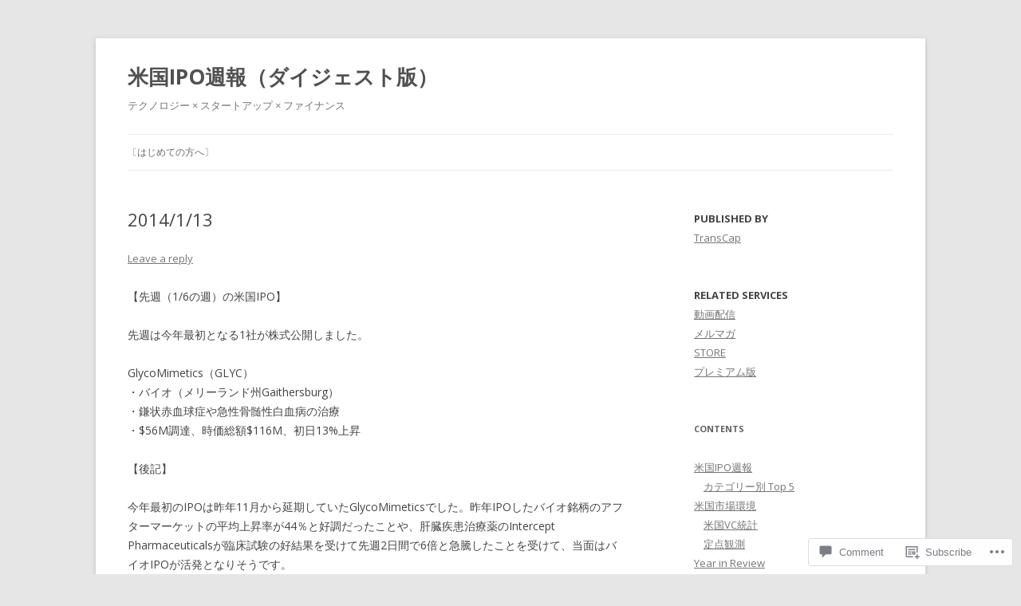

--- FILE ---
content_type: text/html; charset=UTF-8
request_url: https://usipoweekly.com/2014/01/15/2014113/
body_size: 23531
content:
<!DOCTYPE html>
<!--[if IE 7]>
<html class="ie ie7" lang="en">
<![endif]-->
<!--[if IE 8]>
<html class="ie ie8" lang="en">
<![endif]-->
<!--[if !(IE 7) & !(IE 8)]><!-->
<html lang="en">
<!--<![endif]-->
<head>
<meta charset="UTF-8" />
<meta name="viewport" content="width=device-width" />
<title>2014/1/13 | 米国IPO週報（ダイジェスト版）</title>
<link rel="profile" href="https://gmpg.org/xfn/11" />
<link rel="pingback" href="https://usipoweekly.com/xmlrpc.php">
<!--[if lt IE 9]>
<script src="https://s0.wp.com/wp-content/themes/pub/twentytwelve/js/html5.js?m=1394055319i&amp;ver=3.7.0" type="text/javascript"></script>
<![endif]-->
<meta name='robots' content='max-image-preview:large' />
<meta name="google-site-verification" content="google-site-verification=XuDH7W8SRwbm6SydsGFypn9x-llOf4uV5kNDBYsT9NU" />
<meta name="msvalidate.01" content="E52CF54E086FB3FD365370FEEFA42CA7" />

<!-- Async WordPress.com Remote Login -->
<script id="wpcom_remote_login_js">
var wpcom_remote_login_extra_auth = '';
function wpcom_remote_login_remove_dom_node_id( element_id ) {
	var dom_node = document.getElementById( element_id );
	if ( dom_node ) { dom_node.parentNode.removeChild( dom_node ); }
}
function wpcom_remote_login_remove_dom_node_classes( class_name ) {
	var dom_nodes = document.querySelectorAll( '.' + class_name );
	for ( var i = 0; i < dom_nodes.length; i++ ) {
		dom_nodes[ i ].parentNode.removeChild( dom_nodes[ i ] );
	}
}
function wpcom_remote_login_final_cleanup() {
	wpcom_remote_login_remove_dom_node_classes( "wpcom_remote_login_msg" );
	wpcom_remote_login_remove_dom_node_id( "wpcom_remote_login_key" );
	wpcom_remote_login_remove_dom_node_id( "wpcom_remote_login_validate" );
	wpcom_remote_login_remove_dom_node_id( "wpcom_remote_login_js" );
	wpcom_remote_login_remove_dom_node_id( "wpcom_request_access_iframe" );
	wpcom_remote_login_remove_dom_node_id( "wpcom_request_access_styles" );
}

// Watch for messages back from the remote login
window.addEventListener( "message", function( e ) {
	if ( e.origin === "https://r-login.wordpress.com" ) {
		var data = {};
		try {
			data = JSON.parse( e.data );
		} catch( e ) {
			wpcom_remote_login_final_cleanup();
			return;
		}

		if ( data.msg === 'LOGIN' ) {
			// Clean up the login check iframe
			wpcom_remote_login_remove_dom_node_id( "wpcom_remote_login_key" );

			var id_regex = new RegExp( /^[0-9]+$/ );
			var token_regex = new RegExp( /^.*|.*|.*$/ );
			if (
				token_regex.test( data.token )
				&& id_regex.test( data.wpcomid )
			) {
				// We have everything we need to ask for a login
				var script = document.createElement( "script" );
				script.setAttribute( "id", "wpcom_remote_login_validate" );
				script.src = '/remote-login.php?wpcom_remote_login=validate'
					+ '&wpcomid=' + data.wpcomid
					+ '&token=' + encodeURIComponent( data.token )
					+ '&host=' + window.location.protocol
					+ '//' + window.location.hostname
					+ '&postid=226'
					+ '&is_singular=1';
				document.body.appendChild( script );
			}

			return;
		}

		// Safari ITP, not logged in, so redirect
		if ( data.msg === 'LOGIN-REDIRECT' ) {
			window.location = 'https://wordpress.com/log-in?redirect_to=' + window.location.href;
			return;
		}

		// Safari ITP, storage access failed, remove the request
		if ( data.msg === 'LOGIN-REMOVE' ) {
			var css_zap = 'html { -webkit-transition: margin-top 1s; transition: margin-top 1s; } /* 9001 */ html { margin-top: 0 !important; } * html body { margin-top: 0 !important; } @media screen and ( max-width: 782px ) { html { margin-top: 0 !important; } * html body { margin-top: 0 !important; } }';
			var style_zap = document.createElement( 'style' );
			style_zap.type = 'text/css';
			style_zap.appendChild( document.createTextNode( css_zap ) );
			document.body.appendChild( style_zap );

			var e = document.getElementById( 'wpcom_request_access_iframe' );
			e.parentNode.removeChild( e );

			document.cookie = 'wordpress_com_login_access=denied; path=/; max-age=31536000';

			return;
		}

		// Safari ITP
		if ( data.msg === 'REQUEST_ACCESS' ) {
			console.log( 'request access: safari' );

			// Check ITP iframe enable/disable knob
			if ( wpcom_remote_login_extra_auth !== 'safari_itp_iframe' ) {
				return;
			}

			// If we are in a "private window" there is no ITP.
			var private_window = false;
			try {
				var opendb = window.openDatabase( null, null, null, null );
			} catch( e ) {
				private_window = true;
			}

			if ( private_window ) {
				console.log( 'private window' );
				return;
			}

			var iframe = document.createElement( 'iframe' );
			iframe.id = 'wpcom_request_access_iframe';
			iframe.setAttribute( 'scrolling', 'no' );
			iframe.setAttribute( 'sandbox', 'allow-storage-access-by-user-activation allow-scripts allow-same-origin allow-top-navigation-by-user-activation' );
			iframe.src = 'https://r-login.wordpress.com/remote-login.php?wpcom_remote_login=request_access&origin=' + encodeURIComponent( data.origin ) + '&wpcomid=' + encodeURIComponent( data.wpcomid );

			var css = 'html { -webkit-transition: margin-top 1s; transition: margin-top 1s; } /* 9001 */ html { margin-top: 46px !important; } * html body { margin-top: 46px !important; } @media screen and ( max-width: 660px ) { html { margin-top: 71px !important; } * html body { margin-top: 71px !important; } #wpcom_request_access_iframe { display: block; height: 71px !important; } } #wpcom_request_access_iframe { border: 0px; height: 46px; position: fixed; top: 0; left: 0; width: 100%; min-width: 100%; z-index: 99999; background: #23282d; } ';

			var style = document.createElement( 'style' );
			style.type = 'text/css';
			style.id = 'wpcom_request_access_styles';
			style.appendChild( document.createTextNode( css ) );
			document.body.appendChild( style );

			document.body.appendChild( iframe );
		}

		if ( data.msg === 'DONE' ) {
			wpcom_remote_login_final_cleanup();
		}
	}
}, false );

// Inject the remote login iframe after the page has had a chance to load
// more critical resources
window.addEventListener( "DOMContentLoaded", function( e ) {
	var iframe = document.createElement( "iframe" );
	iframe.style.display = "none";
	iframe.setAttribute( "scrolling", "no" );
	iframe.setAttribute( "id", "wpcom_remote_login_key" );
	iframe.src = "https://r-login.wordpress.com/remote-login.php"
		+ "?wpcom_remote_login=key"
		+ "&origin=aHR0cHM6Ly91c2lwb3dlZWtseS5jb20%3D"
		+ "&wpcomid=41545098"
		+ "&time=" + Math.floor( Date.now() / 1000 );
	document.body.appendChild( iframe );
}, false );
</script>
<link rel='dns-prefetch' href='//s0.wp.com' />
<link rel='dns-prefetch' href='//widgets.wp.com' />
<link rel='dns-prefetch' href='//fonts-api.wp.com' />
<link href='https://fonts.gstatic.com' crossorigin rel='preconnect' />
<link rel="alternate" type="application/rss+xml" title="米国IPO週報（ダイジェスト版） &raquo; Feed" href="https://usipoweekly.com/feed/" />
<link rel="alternate" type="application/rss+xml" title="米国IPO週報（ダイジェスト版） &raquo; Comments Feed" href="https://usipoweekly.com/comments/feed/" />
<link rel="alternate" type="application/rss+xml" title="米国IPO週報（ダイジェスト版） &raquo; 2014/1/13 Comments Feed" href="https://usipoweekly.com/2014/01/15/2014113/feed/" />
	<script type="text/javascript">
		/* <![CDATA[ */
		function addLoadEvent(func) {
			var oldonload = window.onload;
			if (typeof window.onload != 'function') {
				window.onload = func;
			} else {
				window.onload = function () {
					oldonload();
					func();
				}
			}
		}
		/* ]]> */
	</script>
	<link crossorigin='anonymous' rel='stylesheet' id='all-css-0-1' href='/wp-content/mu-plugins/likes/jetpack-likes.css?m=1743883414i&cssminify=yes' type='text/css' media='all' />
<style id='wp-emoji-styles-inline-css'>

	img.wp-smiley, img.emoji {
		display: inline !important;
		border: none !important;
		box-shadow: none !important;
		height: 1em !important;
		width: 1em !important;
		margin: 0 0.07em !important;
		vertical-align: -0.1em !important;
		background: none !important;
		padding: 0 !important;
	}
/*# sourceURL=wp-emoji-styles-inline-css */
</style>
<link crossorigin='anonymous' rel='stylesheet' id='all-css-2-1' href='/wp-content/plugins/gutenberg-core/v22.2.0/build/styles/block-library/style.css?m=1764855221i&cssminify=yes' type='text/css' media='all' />
<style id='wp-block-library-inline-css'>
.has-text-align-justify {
	text-align:justify;
}
.has-text-align-justify{text-align:justify;}

/*# sourceURL=wp-block-library-inline-css */
</style><style id='wp-block-paragraph-inline-css'>
.is-small-text{font-size:.875em}.is-regular-text{font-size:1em}.is-large-text{font-size:2.25em}.is-larger-text{font-size:3em}.has-drop-cap:not(:focus):first-letter{float:left;font-size:8.4em;font-style:normal;font-weight:100;line-height:.68;margin:.05em .1em 0 0;text-transform:uppercase}body.rtl .has-drop-cap:not(:focus):first-letter{float:none;margin-left:.1em}p.has-drop-cap.has-background{overflow:hidden}:root :where(p.has-background){padding:1.25em 2.375em}:where(p.has-text-color:not(.has-link-color)) a{color:inherit}p.has-text-align-left[style*="writing-mode:vertical-lr"],p.has-text-align-right[style*="writing-mode:vertical-rl"]{rotate:180deg}
/*# sourceURL=/wp-content/plugins/gutenberg-core/v22.2.0/build/styles/block-library/paragraph/style.css */
</style>
<style id='wp-block-latest-posts-inline-css'>
.wp-block-latest-posts{box-sizing:border-box}.wp-block-latest-posts.alignleft{margin-right:2em}.wp-block-latest-posts.alignright{margin-left:2em}.wp-block-latest-posts.wp-block-latest-posts__list{list-style:none}.wp-block-latest-posts.wp-block-latest-posts__list li{clear:both;overflow-wrap:break-word}.wp-block-latest-posts.is-grid{display:flex;flex-wrap:wrap}.wp-block-latest-posts.is-grid li{margin:0 1.25em 1.25em 0;width:100%}@media (min-width:600px){.wp-block-latest-posts.columns-2 li{width:calc(50% - .625em)}.wp-block-latest-posts.columns-2 li:nth-child(2n){margin-right:0}.wp-block-latest-posts.columns-3 li{width:calc(33.33333% - .83333em)}.wp-block-latest-posts.columns-3 li:nth-child(3n){margin-right:0}.wp-block-latest-posts.columns-4 li{width:calc(25% - .9375em)}.wp-block-latest-posts.columns-4 li:nth-child(4n){margin-right:0}.wp-block-latest-posts.columns-5 li{width:calc(20% - 1em)}.wp-block-latest-posts.columns-5 li:nth-child(5n){margin-right:0}.wp-block-latest-posts.columns-6 li{width:calc(16.66667% - 1.04167em)}.wp-block-latest-posts.columns-6 li:nth-child(6n){margin-right:0}}:root :where(.wp-block-latest-posts.is-grid){padding:0}:root :where(.wp-block-latest-posts.wp-block-latest-posts__list){padding-left:0}.wp-block-latest-posts__post-author,.wp-block-latest-posts__post-date{display:block;font-size:.8125em}.wp-block-latest-posts__post-excerpt,.wp-block-latest-posts__post-full-content{margin-bottom:1em;margin-top:.5em}.wp-block-latest-posts__featured-image a{display:inline-block}.wp-block-latest-posts__featured-image img{height:auto;max-width:100%;width:auto}.wp-block-latest-posts__featured-image.alignleft{float:left;margin-right:1em}.wp-block-latest-posts__featured-image.alignright{float:right;margin-left:1em}.wp-block-latest-posts__featured-image.aligncenter{margin-bottom:1em;text-align:center}
/*# sourceURL=/wp-content/plugins/gutenberg-core/v22.2.0/build/styles/block-library/latest-posts/style.css */
</style>
<style id='global-styles-inline-css'>
:root{--wp--preset--aspect-ratio--square: 1;--wp--preset--aspect-ratio--4-3: 4/3;--wp--preset--aspect-ratio--3-4: 3/4;--wp--preset--aspect-ratio--3-2: 3/2;--wp--preset--aspect-ratio--2-3: 2/3;--wp--preset--aspect-ratio--16-9: 16/9;--wp--preset--aspect-ratio--9-16: 9/16;--wp--preset--color--black: #000000;--wp--preset--color--cyan-bluish-gray: #abb8c3;--wp--preset--color--white: #fff;--wp--preset--color--pale-pink: #f78da7;--wp--preset--color--vivid-red: #cf2e2e;--wp--preset--color--luminous-vivid-orange: #ff6900;--wp--preset--color--luminous-vivid-amber: #fcb900;--wp--preset--color--light-green-cyan: #7bdcb5;--wp--preset--color--vivid-green-cyan: #00d084;--wp--preset--color--pale-cyan-blue: #8ed1fc;--wp--preset--color--vivid-cyan-blue: #0693e3;--wp--preset--color--vivid-purple: #9b51e0;--wp--preset--color--blue: #21759b;--wp--preset--color--dark-gray: #444;--wp--preset--color--medium-gray: #9f9f9f;--wp--preset--color--light-gray: #e6e6e6;--wp--preset--gradient--vivid-cyan-blue-to-vivid-purple: linear-gradient(135deg,rgb(6,147,227) 0%,rgb(155,81,224) 100%);--wp--preset--gradient--light-green-cyan-to-vivid-green-cyan: linear-gradient(135deg,rgb(122,220,180) 0%,rgb(0,208,130) 100%);--wp--preset--gradient--luminous-vivid-amber-to-luminous-vivid-orange: linear-gradient(135deg,rgb(252,185,0) 0%,rgb(255,105,0) 100%);--wp--preset--gradient--luminous-vivid-orange-to-vivid-red: linear-gradient(135deg,rgb(255,105,0) 0%,rgb(207,46,46) 100%);--wp--preset--gradient--very-light-gray-to-cyan-bluish-gray: linear-gradient(135deg,rgb(238,238,238) 0%,rgb(169,184,195) 100%);--wp--preset--gradient--cool-to-warm-spectrum: linear-gradient(135deg,rgb(74,234,220) 0%,rgb(151,120,209) 20%,rgb(207,42,186) 40%,rgb(238,44,130) 60%,rgb(251,105,98) 80%,rgb(254,248,76) 100%);--wp--preset--gradient--blush-light-purple: linear-gradient(135deg,rgb(255,206,236) 0%,rgb(152,150,240) 100%);--wp--preset--gradient--blush-bordeaux: linear-gradient(135deg,rgb(254,205,165) 0%,rgb(254,45,45) 50%,rgb(107,0,62) 100%);--wp--preset--gradient--luminous-dusk: linear-gradient(135deg,rgb(255,203,112) 0%,rgb(199,81,192) 50%,rgb(65,88,208) 100%);--wp--preset--gradient--pale-ocean: linear-gradient(135deg,rgb(255,245,203) 0%,rgb(182,227,212) 50%,rgb(51,167,181) 100%);--wp--preset--gradient--electric-grass: linear-gradient(135deg,rgb(202,248,128) 0%,rgb(113,206,126) 100%);--wp--preset--gradient--midnight: linear-gradient(135deg,rgb(2,3,129) 0%,rgb(40,116,252) 100%);--wp--preset--font-size--small: 13px;--wp--preset--font-size--medium: 20px;--wp--preset--font-size--large: 36px;--wp--preset--font-size--x-large: 42px;--wp--preset--font-family--albert-sans: 'Albert Sans', sans-serif;--wp--preset--font-family--alegreya: Alegreya, serif;--wp--preset--font-family--arvo: Arvo, serif;--wp--preset--font-family--bodoni-moda: 'Bodoni Moda', serif;--wp--preset--font-family--bricolage-grotesque: 'Bricolage Grotesque', sans-serif;--wp--preset--font-family--cabin: Cabin, sans-serif;--wp--preset--font-family--chivo: Chivo, sans-serif;--wp--preset--font-family--commissioner: Commissioner, sans-serif;--wp--preset--font-family--cormorant: Cormorant, serif;--wp--preset--font-family--courier-prime: 'Courier Prime', monospace;--wp--preset--font-family--crimson-pro: 'Crimson Pro', serif;--wp--preset--font-family--dm-mono: 'DM Mono', monospace;--wp--preset--font-family--dm-sans: 'DM Sans', sans-serif;--wp--preset--font-family--dm-serif-display: 'DM Serif Display', serif;--wp--preset--font-family--domine: Domine, serif;--wp--preset--font-family--eb-garamond: 'EB Garamond', serif;--wp--preset--font-family--epilogue: Epilogue, sans-serif;--wp--preset--font-family--fahkwang: Fahkwang, sans-serif;--wp--preset--font-family--figtree: Figtree, sans-serif;--wp--preset--font-family--fira-sans: 'Fira Sans', sans-serif;--wp--preset--font-family--fjalla-one: 'Fjalla One', sans-serif;--wp--preset--font-family--fraunces: Fraunces, serif;--wp--preset--font-family--gabarito: Gabarito, system-ui;--wp--preset--font-family--ibm-plex-mono: 'IBM Plex Mono', monospace;--wp--preset--font-family--ibm-plex-sans: 'IBM Plex Sans', sans-serif;--wp--preset--font-family--ibarra-real-nova: 'Ibarra Real Nova', serif;--wp--preset--font-family--instrument-serif: 'Instrument Serif', serif;--wp--preset--font-family--inter: Inter, sans-serif;--wp--preset--font-family--josefin-sans: 'Josefin Sans', sans-serif;--wp--preset--font-family--jost: Jost, sans-serif;--wp--preset--font-family--libre-baskerville: 'Libre Baskerville', serif;--wp--preset--font-family--libre-franklin: 'Libre Franklin', sans-serif;--wp--preset--font-family--literata: Literata, serif;--wp--preset--font-family--lora: Lora, serif;--wp--preset--font-family--merriweather: Merriweather, serif;--wp--preset--font-family--montserrat: Montserrat, sans-serif;--wp--preset--font-family--newsreader: Newsreader, serif;--wp--preset--font-family--noto-sans-mono: 'Noto Sans Mono', sans-serif;--wp--preset--font-family--nunito: Nunito, sans-serif;--wp--preset--font-family--open-sans: 'Open Sans', sans-serif;--wp--preset--font-family--overpass: Overpass, sans-serif;--wp--preset--font-family--pt-serif: 'PT Serif', serif;--wp--preset--font-family--petrona: Petrona, serif;--wp--preset--font-family--piazzolla: Piazzolla, serif;--wp--preset--font-family--playfair-display: 'Playfair Display', serif;--wp--preset--font-family--plus-jakarta-sans: 'Plus Jakarta Sans', sans-serif;--wp--preset--font-family--poppins: Poppins, sans-serif;--wp--preset--font-family--raleway: Raleway, sans-serif;--wp--preset--font-family--roboto: Roboto, sans-serif;--wp--preset--font-family--roboto-slab: 'Roboto Slab', serif;--wp--preset--font-family--rubik: Rubik, sans-serif;--wp--preset--font-family--rufina: Rufina, serif;--wp--preset--font-family--sora: Sora, sans-serif;--wp--preset--font-family--source-sans-3: 'Source Sans 3', sans-serif;--wp--preset--font-family--source-serif-4: 'Source Serif 4', serif;--wp--preset--font-family--space-mono: 'Space Mono', monospace;--wp--preset--font-family--syne: Syne, sans-serif;--wp--preset--font-family--texturina: Texturina, serif;--wp--preset--font-family--urbanist: Urbanist, sans-serif;--wp--preset--font-family--work-sans: 'Work Sans', sans-serif;--wp--preset--spacing--20: 0.44rem;--wp--preset--spacing--30: 0.67rem;--wp--preset--spacing--40: 1rem;--wp--preset--spacing--50: 1.5rem;--wp--preset--spacing--60: 2.25rem;--wp--preset--spacing--70: 3.38rem;--wp--preset--spacing--80: 5.06rem;--wp--preset--shadow--natural: 6px 6px 9px rgba(0, 0, 0, 0.2);--wp--preset--shadow--deep: 12px 12px 50px rgba(0, 0, 0, 0.4);--wp--preset--shadow--sharp: 6px 6px 0px rgba(0, 0, 0, 0.2);--wp--preset--shadow--outlined: 6px 6px 0px -3px rgb(255, 255, 255), 6px 6px rgb(0, 0, 0);--wp--preset--shadow--crisp: 6px 6px 0px rgb(0, 0, 0);}:where(.is-layout-flex){gap: 0.5em;}:where(.is-layout-grid){gap: 0.5em;}body .is-layout-flex{display: flex;}.is-layout-flex{flex-wrap: wrap;align-items: center;}.is-layout-flex > :is(*, div){margin: 0;}body .is-layout-grid{display: grid;}.is-layout-grid > :is(*, div){margin: 0;}:where(.wp-block-columns.is-layout-flex){gap: 2em;}:where(.wp-block-columns.is-layout-grid){gap: 2em;}:where(.wp-block-post-template.is-layout-flex){gap: 1.25em;}:where(.wp-block-post-template.is-layout-grid){gap: 1.25em;}.has-black-color{color: var(--wp--preset--color--black) !important;}.has-cyan-bluish-gray-color{color: var(--wp--preset--color--cyan-bluish-gray) !important;}.has-white-color{color: var(--wp--preset--color--white) !important;}.has-pale-pink-color{color: var(--wp--preset--color--pale-pink) !important;}.has-vivid-red-color{color: var(--wp--preset--color--vivid-red) !important;}.has-luminous-vivid-orange-color{color: var(--wp--preset--color--luminous-vivid-orange) !important;}.has-luminous-vivid-amber-color{color: var(--wp--preset--color--luminous-vivid-amber) !important;}.has-light-green-cyan-color{color: var(--wp--preset--color--light-green-cyan) !important;}.has-vivid-green-cyan-color{color: var(--wp--preset--color--vivid-green-cyan) !important;}.has-pale-cyan-blue-color{color: var(--wp--preset--color--pale-cyan-blue) !important;}.has-vivid-cyan-blue-color{color: var(--wp--preset--color--vivid-cyan-blue) !important;}.has-vivid-purple-color{color: var(--wp--preset--color--vivid-purple) !important;}.has-black-background-color{background-color: var(--wp--preset--color--black) !important;}.has-cyan-bluish-gray-background-color{background-color: var(--wp--preset--color--cyan-bluish-gray) !important;}.has-white-background-color{background-color: var(--wp--preset--color--white) !important;}.has-pale-pink-background-color{background-color: var(--wp--preset--color--pale-pink) !important;}.has-vivid-red-background-color{background-color: var(--wp--preset--color--vivid-red) !important;}.has-luminous-vivid-orange-background-color{background-color: var(--wp--preset--color--luminous-vivid-orange) !important;}.has-luminous-vivid-amber-background-color{background-color: var(--wp--preset--color--luminous-vivid-amber) !important;}.has-light-green-cyan-background-color{background-color: var(--wp--preset--color--light-green-cyan) !important;}.has-vivid-green-cyan-background-color{background-color: var(--wp--preset--color--vivid-green-cyan) !important;}.has-pale-cyan-blue-background-color{background-color: var(--wp--preset--color--pale-cyan-blue) !important;}.has-vivid-cyan-blue-background-color{background-color: var(--wp--preset--color--vivid-cyan-blue) !important;}.has-vivid-purple-background-color{background-color: var(--wp--preset--color--vivid-purple) !important;}.has-black-border-color{border-color: var(--wp--preset--color--black) !important;}.has-cyan-bluish-gray-border-color{border-color: var(--wp--preset--color--cyan-bluish-gray) !important;}.has-white-border-color{border-color: var(--wp--preset--color--white) !important;}.has-pale-pink-border-color{border-color: var(--wp--preset--color--pale-pink) !important;}.has-vivid-red-border-color{border-color: var(--wp--preset--color--vivid-red) !important;}.has-luminous-vivid-orange-border-color{border-color: var(--wp--preset--color--luminous-vivid-orange) !important;}.has-luminous-vivid-amber-border-color{border-color: var(--wp--preset--color--luminous-vivid-amber) !important;}.has-light-green-cyan-border-color{border-color: var(--wp--preset--color--light-green-cyan) !important;}.has-vivid-green-cyan-border-color{border-color: var(--wp--preset--color--vivid-green-cyan) !important;}.has-pale-cyan-blue-border-color{border-color: var(--wp--preset--color--pale-cyan-blue) !important;}.has-vivid-cyan-blue-border-color{border-color: var(--wp--preset--color--vivid-cyan-blue) !important;}.has-vivid-purple-border-color{border-color: var(--wp--preset--color--vivid-purple) !important;}.has-vivid-cyan-blue-to-vivid-purple-gradient-background{background: var(--wp--preset--gradient--vivid-cyan-blue-to-vivid-purple) !important;}.has-light-green-cyan-to-vivid-green-cyan-gradient-background{background: var(--wp--preset--gradient--light-green-cyan-to-vivid-green-cyan) !important;}.has-luminous-vivid-amber-to-luminous-vivid-orange-gradient-background{background: var(--wp--preset--gradient--luminous-vivid-amber-to-luminous-vivid-orange) !important;}.has-luminous-vivid-orange-to-vivid-red-gradient-background{background: var(--wp--preset--gradient--luminous-vivid-orange-to-vivid-red) !important;}.has-very-light-gray-to-cyan-bluish-gray-gradient-background{background: var(--wp--preset--gradient--very-light-gray-to-cyan-bluish-gray) !important;}.has-cool-to-warm-spectrum-gradient-background{background: var(--wp--preset--gradient--cool-to-warm-spectrum) !important;}.has-blush-light-purple-gradient-background{background: var(--wp--preset--gradient--blush-light-purple) !important;}.has-blush-bordeaux-gradient-background{background: var(--wp--preset--gradient--blush-bordeaux) !important;}.has-luminous-dusk-gradient-background{background: var(--wp--preset--gradient--luminous-dusk) !important;}.has-pale-ocean-gradient-background{background: var(--wp--preset--gradient--pale-ocean) !important;}.has-electric-grass-gradient-background{background: var(--wp--preset--gradient--electric-grass) !important;}.has-midnight-gradient-background{background: var(--wp--preset--gradient--midnight) !important;}.has-small-font-size{font-size: var(--wp--preset--font-size--small) !important;}.has-medium-font-size{font-size: var(--wp--preset--font-size--medium) !important;}.has-large-font-size{font-size: var(--wp--preset--font-size--large) !important;}.has-x-large-font-size{font-size: var(--wp--preset--font-size--x-large) !important;}.has-albert-sans-font-family{font-family: var(--wp--preset--font-family--albert-sans) !important;}.has-alegreya-font-family{font-family: var(--wp--preset--font-family--alegreya) !important;}.has-arvo-font-family{font-family: var(--wp--preset--font-family--arvo) !important;}.has-bodoni-moda-font-family{font-family: var(--wp--preset--font-family--bodoni-moda) !important;}.has-bricolage-grotesque-font-family{font-family: var(--wp--preset--font-family--bricolage-grotesque) !important;}.has-cabin-font-family{font-family: var(--wp--preset--font-family--cabin) !important;}.has-chivo-font-family{font-family: var(--wp--preset--font-family--chivo) !important;}.has-commissioner-font-family{font-family: var(--wp--preset--font-family--commissioner) !important;}.has-cormorant-font-family{font-family: var(--wp--preset--font-family--cormorant) !important;}.has-courier-prime-font-family{font-family: var(--wp--preset--font-family--courier-prime) !important;}.has-crimson-pro-font-family{font-family: var(--wp--preset--font-family--crimson-pro) !important;}.has-dm-mono-font-family{font-family: var(--wp--preset--font-family--dm-mono) !important;}.has-dm-sans-font-family{font-family: var(--wp--preset--font-family--dm-sans) !important;}.has-dm-serif-display-font-family{font-family: var(--wp--preset--font-family--dm-serif-display) !important;}.has-domine-font-family{font-family: var(--wp--preset--font-family--domine) !important;}.has-eb-garamond-font-family{font-family: var(--wp--preset--font-family--eb-garamond) !important;}.has-epilogue-font-family{font-family: var(--wp--preset--font-family--epilogue) !important;}.has-fahkwang-font-family{font-family: var(--wp--preset--font-family--fahkwang) !important;}.has-figtree-font-family{font-family: var(--wp--preset--font-family--figtree) !important;}.has-fira-sans-font-family{font-family: var(--wp--preset--font-family--fira-sans) !important;}.has-fjalla-one-font-family{font-family: var(--wp--preset--font-family--fjalla-one) !important;}.has-fraunces-font-family{font-family: var(--wp--preset--font-family--fraunces) !important;}.has-gabarito-font-family{font-family: var(--wp--preset--font-family--gabarito) !important;}.has-ibm-plex-mono-font-family{font-family: var(--wp--preset--font-family--ibm-plex-mono) !important;}.has-ibm-plex-sans-font-family{font-family: var(--wp--preset--font-family--ibm-plex-sans) !important;}.has-ibarra-real-nova-font-family{font-family: var(--wp--preset--font-family--ibarra-real-nova) !important;}.has-instrument-serif-font-family{font-family: var(--wp--preset--font-family--instrument-serif) !important;}.has-inter-font-family{font-family: var(--wp--preset--font-family--inter) !important;}.has-josefin-sans-font-family{font-family: var(--wp--preset--font-family--josefin-sans) !important;}.has-jost-font-family{font-family: var(--wp--preset--font-family--jost) !important;}.has-libre-baskerville-font-family{font-family: var(--wp--preset--font-family--libre-baskerville) !important;}.has-libre-franklin-font-family{font-family: var(--wp--preset--font-family--libre-franklin) !important;}.has-literata-font-family{font-family: var(--wp--preset--font-family--literata) !important;}.has-lora-font-family{font-family: var(--wp--preset--font-family--lora) !important;}.has-merriweather-font-family{font-family: var(--wp--preset--font-family--merriweather) !important;}.has-montserrat-font-family{font-family: var(--wp--preset--font-family--montserrat) !important;}.has-newsreader-font-family{font-family: var(--wp--preset--font-family--newsreader) !important;}.has-noto-sans-mono-font-family{font-family: var(--wp--preset--font-family--noto-sans-mono) !important;}.has-nunito-font-family{font-family: var(--wp--preset--font-family--nunito) !important;}.has-open-sans-font-family{font-family: var(--wp--preset--font-family--open-sans) !important;}.has-overpass-font-family{font-family: var(--wp--preset--font-family--overpass) !important;}.has-pt-serif-font-family{font-family: var(--wp--preset--font-family--pt-serif) !important;}.has-petrona-font-family{font-family: var(--wp--preset--font-family--petrona) !important;}.has-piazzolla-font-family{font-family: var(--wp--preset--font-family--piazzolla) !important;}.has-playfair-display-font-family{font-family: var(--wp--preset--font-family--playfair-display) !important;}.has-plus-jakarta-sans-font-family{font-family: var(--wp--preset--font-family--plus-jakarta-sans) !important;}.has-poppins-font-family{font-family: var(--wp--preset--font-family--poppins) !important;}.has-raleway-font-family{font-family: var(--wp--preset--font-family--raleway) !important;}.has-roboto-font-family{font-family: var(--wp--preset--font-family--roboto) !important;}.has-roboto-slab-font-family{font-family: var(--wp--preset--font-family--roboto-slab) !important;}.has-rubik-font-family{font-family: var(--wp--preset--font-family--rubik) !important;}.has-rufina-font-family{font-family: var(--wp--preset--font-family--rufina) !important;}.has-sora-font-family{font-family: var(--wp--preset--font-family--sora) !important;}.has-source-sans-3-font-family{font-family: var(--wp--preset--font-family--source-sans-3) !important;}.has-source-serif-4-font-family{font-family: var(--wp--preset--font-family--source-serif-4) !important;}.has-space-mono-font-family{font-family: var(--wp--preset--font-family--space-mono) !important;}.has-syne-font-family{font-family: var(--wp--preset--font-family--syne) !important;}.has-texturina-font-family{font-family: var(--wp--preset--font-family--texturina) !important;}.has-urbanist-font-family{font-family: var(--wp--preset--font-family--urbanist) !important;}.has-work-sans-font-family{font-family: var(--wp--preset--font-family--work-sans) !important;}
/*# sourceURL=global-styles-inline-css */
</style>

<style id='classic-theme-styles-inline-css'>
/*! This file is auto-generated */
.wp-block-button__link{color:#fff;background-color:#32373c;border-radius:9999px;box-shadow:none;text-decoration:none;padding:calc(.667em + 2px) calc(1.333em + 2px);font-size:1.125em}.wp-block-file__button{background:#32373c;color:#fff;text-decoration:none}
/*# sourceURL=/wp-includes/css/classic-themes.min.css */
</style>
<link crossorigin='anonymous' rel='stylesheet' id='all-css-4-1' href='/_static/??-eJx9jksOwjAMRC9EsEAtnwXiKCgfC1LqJIqd9vq4qtgAYmPJM/PsgbkYn5NgEqBmytjuMTH4XFF1KlZAE4QhWhyRNLb1zBv4jc1FGeNcqchsdFJsZOShIP/jBpRi/dOotJ5YDeCW3t5twhRyBdskkxWJ/osCrh5ci2OACavTzyoulflzX7pc6bI7Hk777tx1/fACNXxjkA==&cssminify=yes' type='text/css' media='all' />
<link rel='stylesheet' id='verbum-gutenberg-css-css' href='https://widgets.wp.com/verbum-block-editor/block-editor.css?ver=1738686361' media='all' />
<link rel='stylesheet' id='twentytwelve-fonts-css' href='https://fonts-api.wp.com/css?family=Open+Sans%3A400italic%2C700italic%2C400%2C700&#038;subset=latin%2Clatin-ext&#038;display=fallback' media='all' />
<link crossorigin='anonymous' rel='stylesheet' id='all-css-8-1' href='/_static/??-eJzTLy/QTc7PK0nNK9EvyUjNTS3WLyhN0i8pBwpUAsmcslT94pLKnFS95OJiHX0iVAPV6Sfl5CdnF4O02OfaGpqbWpibWJiZW2YBADBZKMU=&cssminify=yes' type='text/css' media='all' />
<link crossorigin='anonymous' rel='stylesheet' id='all-css-10-1' href='/_static/??-eJx9i0EOwjAMBD+EcUEiggPiLW1k0iAnjmqnUX9PuLUXLqud1Q62Al6yUTa0mRIpljqhtT5sPXklVNuYoBUv6exVT7hzUoXCNcSsuNDEEnoN2F87/CcFEmDxo0XJB4A3j3H5qa/0vNyGh3PD1d0/X5shQdY=&cssminify=yes' type='text/css' media='all' />
<style id='jetpack-global-styles-frontend-style-inline-css'>
:root { --font-headings: unset; --font-base: unset; --font-headings-default: -apple-system,BlinkMacSystemFont,"Segoe UI",Roboto,Oxygen-Sans,Ubuntu,Cantarell,"Helvetica Neue",sans-serif; --font-base-default: -apple-system,BlinkMacSystemFont,"Segoe UI",Roboto,Oxygen-Sans,Ubuntu,Cantarell,"Helvetica Neue",sans-serif;}
/*# sourceURL=jetpack-global-styles-frontend-style-inline-css */
</style>
<link crossorigin='anonymous' rel='stylesheet' id='all-css-12-1' href='/_static/??-eJyNjcsKAjEMRX/IGtQZBxfip0hMS9sxTYppGfx7H7gRN+7ugcs5sFRHKi1Ig9Jd5R6zGMyhVaTrh8G6QFHfORhYwlvw6P39PbPENZmt4G/ROQuBKWVkxxrVvuBH1lIoz2waILJekF+HUzlupnG3nQ77YZwfuRJIaQ==&cssminify=yes' type='text/css' media='all' />
<script type="text/javascript" id="wpcom-actionbar-placeholder-js-extra">
/* <![CDATA[ */
var actionbardata = {"siteID":"41545098","postID":"226","siteURL":"https://usipoweekly.com","xhrURL":"https://usipoweekly.com/wp-admin/admin-ajax.php","nonce":"ea2019d99d","isLoggedIn":"","statusMessage":"","subsEmailDefault":"instantly","proxyScriptUrl":"https://s0.wp.com/wp-content/js/wpcom-proxy-request.js?m=1513050504i&amp;ver=20211021","shortlink":"https://wp.me/s2OjMe-2014113","i18n":{"followedText":"New posts from this site will now appear in your \u003Ca href=\"https://wordpress.com/reader\"\u003EReader\u003C/a\u003E","foldBar":"Collapse this bar","unfoldBar":"Expand this bar","shortLinkCopied":"Shortlink copied to clipboard."}};
//# sourceURL=wpcom-actionbar-placeholder-js-extra
/* ]]> */
</script>
<script type="text/javascript" id="jetpack-mu-wpcom-settings-js-before">
/* <![CDATA[ */
var JETPACK_MU_WPCOM_SETTINGS = {"assetsUrl":"https://s0.wp.com/wp-content/mu-plugins/jetpack-mu-wpcom-plugin/sun/jetpack_vendor/automattic/jetpack-mu-wpcom/src/build/"};
//# sourceURL=jetpack-mu-wpcom-settings-js-before
/* ]]> */
</script>
<script crossorigin='anonymous' type='text/javascript'  src='/_static/??-eJzTLy/QTc7PK0nNK9HPKtYvyinRLSjKr6jUyyrW0QfKZeYl55SmpBaDJLMKS1OLKqGUXm5mHkFFurmZ6UWJJalQxfa5tobmRgamxgZmFpZZACbyLJI='></script>
<script type="text/javascript" id="rlt-proxy-js-after">
/* <![CDATA[ */
	rltInitialize( {"token":null,"iframeOrigins":["https:\/\/widgets.wp.com"]} );
//# sourceURL=rlt-proxy-js-after
/* ]]> */
</script>
<link rel="EditURI" type="application/rsd+xml" title="RSD" href="https://venturewatch.wordpress.com/xmlrpc.php?rsd" />
<meta name="generator" content="WordPress.com" />
<link rel="canonical" href="https://usipoweekly.com/2014/01/15/2014113/" />
<link rel='shortlink' href='https://wp.me/s2OjMe-2014113' />
<link rel="alternate" type="application/json+oembed" href="https://public-api.wordpress.com/oembed/?format=json&amp;url=https%3A%2F%2Fusipoweekly.com%2F2014%2F01%2F15%2F2014113%2F&amp;for=wpcom-auto-discovery" /><link rel="alternate" type="application/xml+oembed" href="https://public-api.wordpress.com/oembed/?format=xml&amp;url=https%3A%2F%2Fusipoweekly.com%2F2014%2F01%2F15%2F2014113%2F&amp;for=wpcom-auto-discovery" />
<!-- Jetpack Open Graph Tags -->
<meta property="og:type" content="article" />
<meta property="og:title" content="2014/1/13" />
<meta property="og:url" content="https://usipoweekly.com/2014/01/15/2014113/" />
<meta property="og:description" content="【先週（1/6の週）の米国IPO】 先週は今年最初となる1社が株式公開しました。 GlycoMimetics（GLYC） ・バイオ（メリーランド州Gaithersburg） ・鎌状赤血球症や急性骨髄性白血病の治療 ・$56M調達、時価総額$116M、初日13%上昇 【後記】 今年最初のIPOは昨年11月から延期していたGlycoMimeticsでした。昨年IPOしたバイオ銘柄のアフターマーケ…" />
<meta property="article:published_time" content="2014-01-15T15:51:13+00:00" />
<meta property="article:modified_time" content="2014-01-16T05:19:58+00:00" />
<meta property="og:site_name" content="米国IPO週報（ダイジェスト版）" />
<meta property="og:image" content="https://usipoweekly.com/wp-content/uploads/2018/11/cropped-transcap-new-new-icon-jun-17.jpg?w=200" />
<meta property="og:image:width" content="200" />
<meta property="og:image:height" content="200" />
<meta property="og:image:alt" content="" />
<meta property="og:locale" content="en_US" />
<meta property="article:publisher" content="https://www.facebook.com/WordPresscom" />
<meta name="twitter:text:title" content="2014/1/13" />
<meta name="twitter:image" content="https://usipoweekly.com/wp-content/uploads/2018/11/cropped-transcap-new-new-icon-jun-17.jpg?w=240" />
<meta name="twitter:card" content="summary" />

<!-- End Jetpack Open Graph Tags -->
<link rel='openid.server' href='https://usipoweekly.com/?openidserver=1' />
<link rel='openid.delegate' href='https://usipoweekly.com/' />
<link rel="search" type="application/opensearchdescription+xml" href="https://usipoweekly.com/osd.xml" title="米国IPO週報（ダイジェスト版）" />
<link rel="search" type="application/opensearchdescription+xml" href="https://s1.wp.com/opensearch.xml" title="WordPress.com" />
<meta name="description" content="【先週（1/6の週）の米国IPO】 先週は今年最初となる1社が株式公開しました。 GlycoMimetics（GLYC） ・バイオ（メリーランド州Gaithersburg） ・鎌状赤血球症や急性骨髄性白血病の治療 ・$56M調達、時価総額$116M、初日13%上昇 【後記】 今年最初のIPOは昨年11月から延期していたGlycoMimeticsでした。昨年IPOしたバイオ銘柄のアフターマーケットの平均上昇率が44％と好調だったことや、肝臓疾患治療薬のIntercept Pharmaceuticalsが臨床試験の好結果を受けて先週2日間で6倍と急騰したことを受けて、当面はバイオIPOが活発となりそうです。 先週は他にも5社が値決めをしており、13社が登録を申請しました。エネルギー、金融、バイオが多いですが、インターネット関連ではCare.com、Viggleがあります。今年は、Alibaba、Dropbox、Box、Lending Club、Ally Financials（旧GMファイナンス子会社）などのIPOの可能性も注目されています。 本ニュースレターのお休み期間中、未公開企業では、 ・モバイル・サイバー・セキュリティのZimperiumが$8M ・適応学習プラットフォームのKnewtonが$51M ・LED照明のLucibelが€15M ・商業不動産賃貸プラットフォームのHighttowerが$2M ・地元住宅修繕業者斡旋アプリのHomeCallが$1.5M ・Facebook広告のAdEspressoが$0.5M ・ソーシャルERPのManaltoが$1M ・海外留学生向け授業料決済システムのPeerTransferが$6M ・節水ソリューションのHydroPointが$2M ・最新ファッション通販サイトのModa Operandiが$22M ・磁石インプラント治療のTorax Medicalが$14M ・自販機用タッチスクリーンのAirVendが$1M ・ゲノム分析ソフトのTute Genomicsが$1.5M ・DNA治療のAgilisが$8M ・皮膚科治療薬のAlexarが$22M ・DNA配列データ管理のDNAnexusが$15M ・ビデオ・コンテンツ・マーケットプレースのVidibleが$3M ・メタボロミクス診断のMetabolonが$15M ・オンライン広告のIntegral AdScience（旧AdSafe Media）が$30M ・ゲノム解析ソフトのOmiciaが$7M ・ニュースサイトのMashableが$13M ・健康保険のOscarが$30M ・オンラインTVのAereoが$34M ・蓄電システムのAquion Energyが$55M ・住宅購入支援ソフトのAmitreeが$3M を調達しました。 ベンチャー関連のM&amp;Aでは下記のような案件が話題となりました。 ・PTCがThingWorxを$112Mで買収（製品ライフサイクル管理にInternet of Thingsを活用） ･Motolora SolutionsがTwisted Pairを買収（業務用通信ソリューション） ・FireEyeがMandiantを$1B強で買収（セキュリティ） ・Palo Alto&hellip;" />
<link rel="icon" href="https://usipoweekly.com/wp-content/uploads/2018/11/cropped-transcap-new-new-icon-jun-17.jpg?w=32" sizes="32x32" />
<link rel="icon" href="https://usipoweekly.com/wp-content/uploads/2018/11/cropped-transcap-new-new-icon-jun-17.jpg?w=192" sizes="192x192" />
<link rel="apple-touch-icon" href="https://usipoweekly.com/wp-content/uploads/2018/11/cropped-transcap-new-new-icon-jun-17.jpg?w=180" />
<meta name="msapplication-TileImage" content="https://usipoweekly.com/wp-content/uploads/2018/11/cropped-transcap-new-new-icon-jun-17.jpg?w=270" />
</head>

<body class="wp-singular post-template-default single single-post postid-226 single-format-standard wp-embed-responsive wp-theme-pubtwentytwelve customizer-styles-applied custom-font-enabled single-author jetpack-reblog-enabled">
<div id="page" class="hfeed site">
	<header id="masthead" class="site-header">
				<hgroup>
			<h1 class="site-title"><a href="https://usipoweekly.com/" title="米国IPO週報（ダイジェスト版）" rel="home">米国IPO週報（ダイジェスト版）</a></h1>
			<h2 class="site-description">テクノロジー × スタートアップ × ファイナンス</h2>
		</hgroup>

		<nav id="site-navigation" class="main-navigation">
			<button class="menu-toggle">Menu</button>
			<a class="assistive-text" href="#content" title="Skip to content">Skip to content</a>
			<div class="menu-primary-container"><ul id="menu-primary" class="nav-menu"><li id="menu-item-1791" class="menu-item menu-item-type-post_type menu-item-object-page menu-item-1791"><a href="https://usipoweekly.com/about/">〔はじめての方へ〕</a></li>
</ul></div>		</nav><!-- #site-navigation -->

			</header><!-- #masthead -->

	<div id="main" class="wrapper">
	<div id="primary" class="site-content">
		<div id="content" role="main">

			
				
	<article id="post-226" class="post-226 post type-post status-publish format-standard hentry category-ipo">
				<header class="entry-header">
			
						<h1 class="entry-title">2014/1/13</h1>
										<div class="comments-link">
					<a href="https://usipoweekly.com/2014/01/15/2014113/#respond"><span class="leave-reply">Leave a reply</span></a>				</div><!-- .comments-link -->
					</header><!-- .entry-header -->

				<div class="entry-content">
			<p>【先週（1/6の週）の米国IPO】</p>
<p>先週は今年最初となる1社が株式公開しました。</p>
<p>GlycoMimetics（GLYC）<br />
・バイオ（メリーランド州Gaithersburg）<br />
・鎌状赤血球症や急性骨髄性白血病の治療<br />
・$56M調達、時価総額$116M、初日13%上昇</p>
<p>【後記】</p>
<p>今年最初のIPOは昨年11月から延期していたGlycoMimeticsでした。昨年IPOしたバイオ銘柄のアフターマーケットの平均上昇率が44％と好調だったことや、肝臓疾患治療薬のIntercept Pharmaceuticalsが臨床試験の好結果を受けて先週2日間で6倍と急騰したことを受けて、当面はバイオIPOが活発となりそうです。</p>
<p>先週は他にも5社が値決めをしており、13社が登録を申請しました。エネルギー、金融、バイオが多いですが、インターネット関連ではCare.com、Viggleがあります。今年は、Alibaba、Dropbox、Box、Lending Club、Ally Financials（旧GMファイナンス子会社）などのIPOの可能性も注目されています。</p>
<p>本ニュースレターのお休み期間中、未公開企業では、<br />
・モバイル・サイバー・セキュリティのZimperiumが$8M<br />
・適応学習プラットフォームのKnewtonが$51M<br />
・LED照明のLucibelが€15M<br />
・商業不動産賃貸プラットフォームのHighttowerが$2M<br />
・地元住宅修繕業者斡旋アプリのHomeCallが$1.5M<br />
・Facebook広告のAdEspressoが$0.5M<br />
・ソーシャルERPのManaltoが$1M<br />
・海外留学生向け授業料決済システムのPeerTransferが$6M<br />
・節水ソリューションのHydroPointが$2M<br />
・最新ファッション通販サイトのModa Operandiが$22M<br />
・磁石インプラント治療のTorax Medicalが$14M<br />
・自販機用タッチスクリーンのAirVendが$1M<br />
・ゲノム分析ソフトのTute Genomicsが$1.5M<br />
・DNA治療のAgilisが$8M<br />
・皮膚科治療薬のAlexarが$22M<br />
・DNA配列データ管理のDNAnexusが$15M<br />
・ビデオ・コンテンツ・マーケットプレースのVidibleが$3M<br />
・メタボロミクス診断のMetabolonが$15M<br />
・オンライン広告のIntegral AdScience（旧AdSafe Media）が$30M<br />
・ゲノム解析ソフトのOmiciaが$7M<br />
・ニュースサイトのMashableが$13M<br />
・健康保険のOscarが$30M<br />
・オンラインTVのAereoが$34M<br />
・蓄電システムのAquion Energyが$55M<br />
・住宅購入支援ソフトのAmitreeが$3M<br />
を調達しました。</p>
<p>ベンチャー関連のM&amp;Aでは下記のような案件が話題となりました。<br />
・PTCがThingWorxを$112Mで買収（製品ライフサイクル管理にInternet of Thingsを活用）<br />
･Motolora SolutionsがTwisted Pairを買収（業務用通信ソリューション）<br />
・FireEyeがMandiantを$1B強で買収（セキュリティ）<br />
・Palo Alto NetworksがMorta Securityを買収（セキュリティ）<br />
・Verint SystemsがKana Softwareを$514Mで買収（ビジネスインテリジェンス）<br />
・MicrosoftがParatureを買収（カスタマサービス）<br />
・YPがSense Networksを買収（モバイル広告）<br />
・Becton DickinsonがAlverixを買収（医療診断機器）<br />
・YahooがAviateを買収（Androidアプリ）<br />
・CitrixがFramehawkを買収（デスクトップ仮想化）</p>
<p>日本市場での今年最初のIPOは来月、眼疾患治療のアキュセラ・インクとなります。</p>
<p>今年もよろしくお願いいたします。</p>
<p>【発行人】</p>
<p>坂崎 昌平<br />
Trans-it Capital LLC<br />
<a href="https://venturewatch.wordpress.com" rel="nofollow">https://venturewatch.wordpress.com</a></p>
<div id="jp-post-flair" class="sharedaddy sd-like-enabled sd-sharing-enabled"><div class="sharedaddy sd-sharing-enabled"><div class="robots-nocontent sd-block sd-social sd-social-icon-text sd-sharing"><h3 class="sd-title">Share:</h3><div class="sd-content"><ul><li class="share-twitter"><a rel="nofollow noopener noreferrer"
				data-shared="sharing-twitter-226"
				class="share-twitter sd-button share-icon"
				href="https://usipoweekly.com/2014/01/15/2014113/?share=twitter"
				target="_blank"
				aria-labelledby="sharing-twitter-226"
				>
				<span id="sharing-twitter-226" hidden>Share on X (Opens in new window)</span>
				<span>X</span>
			</a></li><li class="share-linkedin"><a rel="nofollow noopener noreferrer"
				data-shared="sharing-linkedin-226"
				class="share-linkedin sd-button share-icon"
				href="https://usipoweekly.com/2014/01/15/2014113/?share=linkedin"
				target="_blank"
				aria-labelledby="sharing-linkedin-226"
				>
				<span id="sharing-linkedin-226" hidden>Share on LinkedIn (Opens in new window)</span>
				<span>LinkedIn</span>
			</a></li><li class="share-facebook"><a rel="nofollow noopener noreferrer"
				data-shared="sharing-facebook-226"
				class="share-facebook sd-button share-icon"
				href="https://usipoweekly.com/2014/01/15/2014113/?share=facebook"
				target="_blank"
				aria-labelledby="sharing-facebook-226"
				>
				<span id="sharing-facebook-226" hidden>Share on Facebook (Opens in new window)</span>
				<span>Facebook</span>
			</a></li><li class="share-email"><a rel="nofollow noopener noreferrer"
				data-shared="sharing-email-226"
				class="share-email sd-button share-icon"
				href="mailto:?subject=%5BShared%20Post%5D%202014%2F1%2F13&#038;body=https%3A%2F%2Fusipoweekly.com%2F2014%2F01%2F15%2F2014113%2F&#038;share=email"
				target="_blank"
				aria-labelledby="sharing-email-226"
				data-email-share-error-title="Do you have email set up?" data-email-share-error-text="If you&#039;re having problems sharing via email, you might not have email set up for your browser. You may need to create a new email yourself." data-email-share-nonce="14c9ab45c7" data-email-share-track-url="https://usipoweekly.com/2014/01/15/2014113/?share=email">
				<span id="sharing-email-226" hidden>Email a link to a friend (Opens in new window)</span>
				<span>Email</span>
			</a></li><li class="share-print"><a rel="nofollow noopener noreferrer"
				data-shared="sharing-print-226"
				class="share-print sd-button share-icon"
				href="https://usipoweekly.com/2014/01/15/2014113/#print?share=print"
				target="_blank"
				aria-labelledby="sharing-print-226"
				>
				<span id="sharing-print-226" hidden>Print (Opens in new window)</span>
				<span>Print</span>
			</a></li><li class="share-end"></li></ul></div></div></div></div>					</div><!-- .entry-content -->
		
		<footer class="entry-meta">
			This entry was posted in <a href="https://usipoweekly.com/category/%e7%b1%b3%e5%9b%bdipo%e9%80%b1%e5%a0%b1/" rel="category tag">米国IPO週報</a> on <a href="https://usipoweekly.com/2014/01/15/2014113/" title="3:51 PM" rel="bookmark"><time class="entry-date" datetime="2014-01-15T15:51:13+09:00">2014-01-15</time></a><span class="by-author"> by <span class="author vcard"><a class="url fn n" href="https://usipoweekly.com/author/transcap/" title="View all posts by Sho434Q" rel="author">Sho434Q</a></span></span>.								</footer><!-- .entry-meta -->
	</article><!-- #post -->

				<nav class="nav-single">
					<h3 class="assistive-text">Post navigation</h3>
					<span class="nav-previous"><a href="https://usipoweekly.com/2013/12/24/20131223/" rel="prev"><span class="meta-nav">&larr;</span> 2013/12/23</a></span>
					<span class="nav-next"><a href="https://usipoweekly.com/2014/01/20/2014120/" rel="next">2014/1/20 <span class="meta-nav">&rarr;</span></a></span>
				</nav><!-- .nav-single -->

				
<div id="comments" class="comments-area">

	
	
		<div id="respond" class="comment-respond">
		<h3 id="reply-title" class="comment-reply-title">Leave a comment <small><a rel="nofollow" id="cancel-comment-reply-link" href="/2014/01/15/2014113/#respond" style="display:none;">Cancel reply</a></small></h3><form action="https://usipoweekly.com/wp-comments-post.php" method="post" id="commentform" class="comment-form">


<div class="comment-form__verbum transparent"></div><div class="verbum-form-meta"><input type='hidden' name='comment_post_ID' value='226' id='comment_post_ID' />
<input type='hidden' name='comment_parent' id='comment_parent' value='0' />

			<input type="hidden" name="highlander_comment_nonce" id="highlander_comment_nonce" value="278e753780" />
			<input type="hidden" name="verbum_show_subscription_modal" value="" /></div><p style="display: none;"><input type="hidden" id="akismet_comment_nonce" name="akismet_comment_nonce" value="7c4ca95ef7" /></p><p style="display: none !important;" class="akismet-fields-container" data-prefix="ak_"><label>&#916;<textarea name="ak_hp_textarea" cols="45" rows="8" maxlength="100"></textarea></label><input type="hidden" id="ak_js_1" name="ak_js" value="111"/><script type="text/javascript">
/* <![CDATA[ */
document.getElementById( "ak_js_1" ).setAttribute( "value", ( new Date() ).getTime() );
/* ]]> */
</script>
</p></form>	</div><!-- #respond -->
	
</div><!-- #comments .comments-area -->

			
		</div><!-- #content -->
	</div><!-- #primary -->


			<div id="secondary" class="widget-area" role="complementary">
						<aside id="block-6" class="widget widget_block widget_text">
<p><strong>PUBLISHED BY</strong><br><a href="https://transcap.net/" target="_blank" rel="noreferrer noopener">TransCap</a></p>
</aside><aside id="block-7" class="widget widget_block widget_text">
<p><strong>RELATED SERVICES</strong><br><a href="https://www.youtube.com/channel/UC01XR6TS3uQtzJfy6jzMQJA" target="_blank" rel="noreferrer noopener">動画配信</a><br><a href="https://www.mag2.com/m/0001614315" target="_blank" rel="noreferrer noopener">メルマガ</a><br><a href="https://transcap.thebase.in/" target="_blank" rel="noreferrer noopener">STORE</a><br><a href="https://usipoweekly.com/premium/" target="_blank" rel="noreferrer noopener">プレミアム版</a></p>
</aside><aside id="categories-3" class="widget widget_categories"><h3 class="widget-title">Contents</h3>
			<ul>
					<li class="cat-item cat-item-257205990"><a href="https://usipoweekly.com/category/%e7%b1%b3%e5%9b%bdipo%e9%80%b1%e5%a0%b1/">米国IPO週報</a>
<ul class='children'>
	<li class="cat-item cat-item-726234911"><a href="https://usipoweekly.com/category/%e7%b1%b3%e5%9b%bdipo%e9%80%b1%e5%a0%b1/%e3%82%ab%e3%83%86%e3%82%b4%e3%83%aa%e3%83%bc%e5%88%a5-top-5/">カテゴリー別 Top 5</a>
</li>
</ul>
</li>
	<li class="cat-item cat-item-720675852"><a href="https://usipoweekly.com/category/%e7%b1%b3%e5%9b%bd%e5%b8%82%e5%a0%b4%e7%92%b0%e5%a2%83/">米国市場環境</a>
<ul class='children'>
	<li class="cat-item cat-item-257203507"><a href="https://usipoweekly.com/category/%e7%b1%b3%e5%9b%bd%e5%b8%82%e5%a0%b4%e7%92%b0%e5%a2%83/%e7%b1%b3%e5%9b%bdvc%e7%b5%b1%e8%a8%88/">米国VC統計</a>
</li>
	<li class="cat-item cat-item-4167742"><a href="https://usipoweekly.com/category/%e7%b1%b3%e5%9b%bd%e5%b8%82%e5%a0%b4%e7%92%b0%e5%a2%83/%e5%ae%9a%e7%82%b9%e8%a6%b3%e6%b8%ac/">定点観測</a>
</li>
</ul>
</li>
	<li class="cat-item cat-item-29911"><a href="https://usipoweekly.com/category/year-in-review/">Year in Review</a>
</li>
			</ul>

			</aside><aside id="archives-3" class="widget widget_archive"><h3 class="widget-title">Archives</h3>		<label class="screen-reader-text" for="archives-dropdown-3">Archives</label>
		<select id="archives-dropdown-3" name="archive-dropdown">
			
			<option value="">Select Month</option>
				<option value='https://usipoweekly.com/2026/01/'> January 2026 </option>
	<option value='https://usipoweekly.com/2025/12/'> December 2025 </option>
	<option value='https://usipoweekly.com/2025/11/'> November 2025 </option>
	<option value='https://usipoweekly.com/2025/10/'> October 2025 </option>
	<option value='https://usipoweekly.com/2025/09/'> September 2025 </option>
	<option value='https://usipoweekly.com/2025/08/'> August 2025 </option>
	<option value='https://usipoweekly.com/2025/07/'> July 2025 </option>
	<option value='https://usipoweekly.com/2025/06/'> June 2025 </option>
	<option value='https://usipoweekly.com/2025/05/'> May 2025 </option>
	<option value='https://usipoweekly.com/2025/04/'> April 2025 </option>
	<option value='https://usipoweekly.com/2025/03/'> March 2025 </option>
	<option value='https://usipoweekly.com/2025/02/'> February 2025 </option>
	<option value='https://usipoweekly.com/2025/01/'> January 2025 </option>
	<option value='https://usipoweekly.com/2024/12/'> December 2024 </option>
	<option value='https://usipoweekly.com/2024/11/'> November 2024 </option>
	<option value='https://usipoweekly.com/2024/10/'> October 2024 </option>
	<option value='https://usipoweekly.com/2024/09/'> September 2024 </option>
	<option value='https://usipoweekly.com/2024/08/'> August 2024 </option>
	<option value='https://usipoweekly.com/2024/07/'> July 2024 </option>
	<option value='https://usipoweekly.com/2024/06/'> June 2024 </option>
	<option value='https://usipoweekly.com/2024/05/'> May 2024 </option>
	<option value='https://usipoweekly.com/2024/04/'> April 2024 </option>
	<option value='https://usipoweekly.com/2024/03/'> March 2024 </option>
	<option value='https://usipoweekly.com/2024/02/'> February 2024 </option>
	<option value='https://usipoweekly.com/2024/01/'> January 2024 </option>
	<option value='https://usipoweekly.com/2023/12/'> December 2023 </option>
	<option value='https://usipoweekly.com/2023/11/'> November 2023 </option>
	<option value='https://usipoweekly.com/2023/10/'> October 2023 </option>
	<option value='https://usipoweekly.com/2023/09/'> September 2023 </option>
	<option value='https://usipoweekly.com/2023/08/'> August 2023 </option>
	<option value='https://usipoweekly.com/2023/07/'> July 2023 </option>
	<option value='https://usipoweekly.com/2023/06/'> June 2023 </option>
	<option value='https://usipoweekly.com/2023/05/'> May 2023 </option>
	<option value='https://usipoweekly.com/2023/04/'> April 2023 </option>
	<option value='https://usipoweekly.com/2023/03/'> March 2023 </option>
	<option value='https://usipoweekly.com/2023/02/'> February 2023 </option>
	<option value='https://usipoweekly.com/2023/01/'> January 2023 </option>
	<option value='https://usipoweekly.com/2022/12/'> December 2022 </option>
	<option value='https://usipoweekly.com/2022/11/'> November 2022 </option>
	<option value='https://usipoweekly.com/2022/10/'> October 2022 </option>
	<option value='https://usipoweekly.com/2022/09/'> September 2022 </option>
	<option value='https://usipoweekly.com/2022/08/'> August 2022 </option>
	<option value='https://usipoweekly.com/2022/07/'> July 2022 </option>
	<option value='https://usipoweekly.com/2022/06/'> June 2022 </option>
	<option value='https://usipoweekly.com/2022/05/'> May 2022 </option>
	<option value='https://usipoweekly.com/2022/04/'> April 2022 </option>
	<option value='https://usipoweekly.com/2022/03/'> March 2022 </option>
	<option value='https://usipoweekly.com/2022/02/'> February 2022 </option>
	<option value='https://usipoweekly.com/2022/01/'> January 2022 </option>
	<option value='https://usipoweekly.com/2021/12/'> December 2021 </option>
	<option value='https://usipoweekly.com/2021/11/'> November 2021 </option>
	<option value='https://usipoweekly.com/2021/10/'> October 2021 </option>
	<option value='https://usipoweekly.com/2021/09/'> September 2021 </option>
	<option value='https://usipoweekly.com/2021/08/'> August 2021 </option>
	<option value='https://usipoweekly.com/2021/07/'> July 2021 </option>
	<option value='https://usipoweekly.com/2021/06/'> June 2021 </option>
	<option value='https://usipoweekly.com/2021/05/'> May 2021 </option>
	<option value='https://usipoweekly.com/2021/04/'> April 2021 </option>
	<option value='https://usipoweekly.com/2021/03/'> March 2021 </option>
	<option value='https://usipoweekly.com/2021/02/'> February 2021 </option>
	<option value='https://usipoweekly.com/2021/01/'> January 2021 </option>
	<option value='https://usipoweekly.com/2020/12/'> December 2020 </option>
	<option value='https://usipoweekly.com/2020/11/'> November 2020 </option>
	<option value='https://usipoweekly.com/2020/10/'> October 2020 </option>
	<option value='https://usipoweekly.com/2020/09/'> September 2020 </option>
	<option value='https://usipoweekly.com/2020/08/'> August 2020 </option>
	<option value='https://usipoweekly.com/2020/07/'> July 2020 </option>
	<option value='https://usipoweekly.com/2020/06/'> June 2020 </option>
	<option value='https://usipoweekly.com/2020/05/'> May 2020 </option>
	<option value='https://usipoweekly.com/2020/04/'> April 2020 </option>
	<option value='https://usipoweekly.com/2020/03/'> March 2020 </option>
	<option value='https://usipoweekly.com/2020/02/'> February 2020 </option>
	<option value='https://usipoweekly.com/2020/01/'> January 2020 </option>
	<option value='https://usipoweekly.com/2019/12/'> December 2019 </option>
	<option value='https://usipoweekly.com/2019/11/'> November 2019 </option>
	<option value='https://usipoweekly.com/2019/10/'> October 2019 </option>
	<option value='https://usipoweekly.com/2019/09/'> September 2019 </option>
	<option value='https://usipoweekly.com/2019/08/'> August 2019 </option>
	<option value='https://usipoweekly.com/2019/07/'> July 2019 </option>
	<option value='https://usipoweekly.com/2019/06/'> June 2019 </option>
	<option value='https://usipoweekly.com/2019/05/'> May 2019 </option>
	<option value='https://usipoweekly.com/2019/04/'> April 2019 </option>
	<option value='https://usipoweekly.com/2019/03/'> March 2019 </option>
	<option value='https://usipoweekly.com/2019/02/'> February 2019 </option>
	<option value='https://usipoweekly.com/2019/01/'> January 2019 </option>
	<option value='https://usipoweekly.com/2018/12/'> December 2018 </option>
	<option value='https://usipoweekly.com/2018/11/'> November 2018 </option>
	<option value='https://usipoweekly.com/2018/10/'> October 2018 </option>
	<option value='https://usipoweekly.com/2018/09/'> September 2018 </option>
	<option value='https://usipoweekly.com/2018/08/'> August 2018 </option>
	<option value='https://usipoweekly.com/2018/07/'> July 2018 </option>
	<option value='https://usipoweekly.com/2018/06/'> June 2018 </option>
	<option value='https://usipoweekly.com/2018/05/'> May 2018 </option>
	<option value='https://usipoweekly.com/2018/04/'> April 2018 </option>
	<option value='https://usipoweekly.com/2018/03/'> March 2018 </option>
	<option value='https://usipoweekly.com/2018/02/'> February 2018 </option>
	<option value='https://usipoweekly.com/2018/01/'> January 2018 </option>
	<option value='https://usipoweekly.com/2017/12/'> December 2017 </option>
	<option value='https://usipoweekly.com/2017/11/'> November 2017 </option>
	<option value='https://usipoweekly.com/2017/10/'> October 2017 </option>
	<option value='https://usipoweekly.com/2017/09/'> September 2017 </option>
	<option value='https://usipoweekly.com/2017/08/'> August 2017 </option>
	<option value='https://usipoweekly.com/2017/07/'> July 2017 </option>
	<option value='https://usipoweekly.com/2017/06/'> June 2017 </option>
	<option value='https://usipoweekly.com/2017/05/'> May 2017 </option>
	<option value='https://usipoweekly.com/2017/04/'> April 2017 </option>
	<option value='https://usipoweekly.com/2017/03/'> March 2017 </option>
	<option value='https://usipoweekly.com/2017/02/'> February 2017 </option>
	<option value='https://usipoweekly.com/2017/01/'> January 2017 </option>
	<option value='https://usipoweekly.com/2016/12/'> December 2016 </option>
	<option value='https://usipoweekly.com/2016/11/'> November 2016 </option>
	<option value='https://usipoweekly.com/2016/10/'> October 2016 </option>
	<option value='https://usipoweekly.com/2016/09/'> September 2016 </option>
	<option value='https://usipoweekly.com/2016/08/'> August 2016 </option>
	<option value='https://usipoweekly.com/2016/07/'> July 2016 </option>
	<option value='https://usipoweekly.com/2016/06/'> June 2016 </option>
	<option value='https://usipoweekly.com/2016/05/'> May 2016 </option>
	<option value='https://usipoweekly.com/2016/04/'> April 2016 </option>
	<option value='https://usipoweekly.com/2016/03/'> March 2016 </option>
	<option value='https://usipoweekly.com/2016/02/'> February 2016 </option>
	<option value='https://usipoweekly.com/2016/01/'> January 2016 </option>
	<option value='https://usipoweekly.com/2015/12/'> December 2015 </option>
	<option value='https://usipoweekly.com/2015/11/'> November 2015 </option>
	<option value='https://usipoweekly.com/2015/10/'> October 2015 </option>
	<option value='https://usipoweekly.com/2015/09/'> September 2015 </option>
	<option value='https://usipoweekly.com/2015/08/'> August 2015 </option>
	<option value='https://usipoweekly.com/2015/07/'> July 2015 </option>
	<option value='https://usipoweekly.com/2015/06/'> June 2015 </option>
	<option value='https://usipoweekly.com/2015/05/'> May 2015 </option>
	<option value='https://usipoweekly.com/2015/04/'> April 2015 </option>
	<option value='https://usipoweekly.com/2015/03/'> March 2015 </option>
	<option value='https://usipoweekly.com/2015/02/'> February 2015 </option>
	<option value='https://usipoweekly.com/2015/01/'> January 2015 </option>
	<option value='https://usipoweekly.com/2014/12/'> December 2014 </option>
	<option value='https://usipoweekly.com/2014/11/'> November 2014 </option>
	<option value='https://usipoweekly.com/2014/10/'> October 2014 </option>
	<option value='https://usipoweekly.com/2014/09/'> September 2014 </option>
	<option value='https://usipoweekly.com/2014/08/'> August 2014 </option>
	<option value='https://usipoweekly.com/2014/07/'> July 2014 </option>
	<option value='https://usipoweekly.com/2014/06/'> June 2014 </option>
	<option value='https://usipoweekly.com/2014/05/'> May 2014 </option>
	<option value='https://usipoweekly.com/2014/04/'> April 2014 </option>
	<option value='https://usipoweekly.com/2014/03/'> March 2014 </option>
	<option value='https://usipoweekly.com/2014/02/'> February 2014 </option>
	<option value='https://usipoweekly.com/2014/01/'> January 2014 </option>
	<option value='https://usipoweekly.com/2013/12/'> December 2013 </option>
	<option value='https://usipoweekly.com/2013/11/'> November 2013 </option>
	<option value='https://usipoweekly.com/2013/10/'> October 2013 </option>
	<option value='https://usipoweekly.com/2013/09/'> September 2013 </option>
	<option value='https://usipoweekly.com/2013/08/'> August 2013 </option>

		</select>

			<script type="text/javascript">
/* <![CDATA[ */

( ( dropdownId ) => {
	const dropdown = document.getElementById( dropdownId );
	function onSelectChange() {
		setTimeout( () => {
			if ( 'escape' === dropdown.dataset.lastkey ) {
				return;
			}
			if ( dropdown.value ) {
				document.location.href = dropdown.value;
			}
		}, 250 );
	}
	function onKeyUp( event ) {
		if ( 'Escape' === event.key ) {
			dropdown.dataset.lastkey = 'escape';
		} else {
			delete dropdown.dataset.lastkey;
		}
	}
	function onClick() {
		delete dropdown.dataset.lastkey;
	}
	dropdown.addEventListener( 'keyup', onKeyUp );
	dropdown.addEventListener( 'click', onClick );
	dropdown.addEventListener( 'change', onSelectChange );
})( "archives-dropdown-3" );

//# sourceURL=WP_Widget_Archives%3A%3Awidget
/* ]]> */
</script>
</aside><aside id="block-4" class="widget widget_block widget_recent_entries"><ul class="wp-block-latest-posts__list wp-block-latest-posts"><li><a class="wp-block-latest-posts__post-title" href="https://usipoweekly.com/2026/01/20/%e7%b1%b3%e5%9b%bdvc%e7%b5%b1%e8%a8%88%e3%83%81%e3%82%a7%e3%83%83%e3%82%af%ef%bc%882025%e5%b9%b4%ef%bc%9b%e9%80%9a%e5%b9%b4%ef%bc%89/">米国VC統計チェック（2025年；通年）</a></li>
<li><a class="wp-block-latest-posts__post-title" href="https://usipoweekly.com/2026/01/19/%e7%b1%b3%e5%9b%bdipo%e9%80%b1%e5%a0%b1-2026-01-19/">米国IPO週報 &#8211; 2026/01/19</a></li>
<li><a class="wp-block-latest-posts__post-title" href="https://usipoweekly.com/2026/01/12/%e7%b1%b3%e5%9b%bdipo%e9%80%b1%e5%a0%b1-2026-01-12/">米国IPO週報 &#8211; 2026/01/12</a></li>
<li><a class="wp-block-latest-posts__post-title" href="https://usipoweekly.com/2026/01/05/%e7%b1%b3%e5%9b%bdipo%e9%80%b1%e5%a0%b1-2026-01-05/">米国IPO週報 &#8211; 2026/01/05</a></li>
<li><a class="wp-block-latest-posts__post-title" href="https://usipoweekly.com/2026/01/05/year-in-review-2025/">Year in Review&nbsp;2025</a></li>
</ul></aside><aside id="search-3" class="widget widget_search"><form role="search" method="get" id="searchform" class="searchform" action="https://usipoweekly.com/">
				<div>
					<label class="screen-reader-text" for="s">Search for:</label>
					<input type="text" value="" name="s" id="s" />
					<input type="submit" id="searchsubmit" value="Search" />
				</div>
			</form></aside>		</div><!-- #secondary -->
		</div><!-- #main .wrapper -->
	<footer id="colophon" role="contentinfo">
		<div class="site-info">
									<a href="https://wordpress.com/?ref=footer_blog" rel="nofollow">Blog at WordPress.com.</a>
		</div><!-- .site-info -->
	</footer><!-- #colophon -->
</div><!-- #page -->

<!--  -->
<script type="speculationrules">
{"prefetch":[{"source":"document","where":{"and":[{"href_matches":"/*"},{"not":{"href_matches":["/wp-*.php","/wp-admin/*","/files/*","/wp-content/*","/wp-content/plugins/*","/wp-content/themes/pub/twentytwelve/*","/*\\?(.+)"]}},{"not":{"selector_matches":"a[rel~=\"nofollow\"]"}},{"not":{"selector_matches":".no-prefetch, .no-prefetch a"}}]},"eagerness":"conservative"}]}
</script>
<script type="text/javascript" src="//0.gravatar.com/js/hovercards/hovercards.min.js?ver=202604924dcd77a86c6f1d3698ec27fc5da92b28585ddad3ee636c0397cf312193b2a1" id="grofiles-cards-js"></script>
<script type="text/javascript" id="wpgroho-js-extra">
/* <![CDATA[ */
var WPGroHo = {"my_hash":""};
//# sourceURL=wpgroho-js-extra
/* ]]> */
</script>
<script crossorigin='anonymous' type='text/javascript'  src='/wp-content/mu-plugins/gravatar-hovercards/wpgroho.js?m=1610363240i'></script>

	<script>
		// Initialize and attach hovercards to all gravatars
		( function() {
			function init() {
				if ( typeof Gravatar === 'undefined' ) {
					return;
				}

				if ( typeof Gravatar.init !== 'function' ) {
					return;
				}

				Gravatar.profile_cb = function ( hash, id ) {
					WPGroHo.syncProfileData( hash, id );
				};

				Gravatar.my_hash = WPGroHo.my_hash;
				Gravatar.init(
					'body',
					'#wp-admin-bar-my-account',
					{
						i18n: {
							'Edit your profile →': 'Edit your profile →',
							'View profile →': 'View profile →',
							'Contact': 'Contact',
							'Send money': 'Send money',
							'Sorry, we are unable to load this Gravatar profile.': 'Sorry, we are unable to load this Gravatar profile.',
							'Gravatar not found.': 'Gravatar not found.',
							'Too Many Requests.': 'Too Many Requests.',
							'Internal Server Error.': 'Internal Server Error.',
							'Is this you?': 'Is this you?',
							'Claim your free profile.': 'Claim your free profile.',
							'Email': 'Email',
							'Home Phone': 'Home Phone',
							'Work Phone': 'Work Phone',
							'Cell Phone': 'Cell Phone',
							'Contact Form': 'Contact Form',
							'Calendar': 'Calendar',
						},
					}
				);
			}

			if ( document.readyState !== 'loading' ) {
				init();
			} else {
				document.addEventListener( 'DOMContentLoaded', init );
			}
		} )();
	</script>

		<div style="display:none">
	</div>
		<div id="actionbar" dir="ltr" style="display: none;"
			class="actnbr-pub-twentytwelve actnbr-has-follow actnbr-has-actions">
		<ul>
								<li class="actnbr-btn actnbr-hidden">
						<a class="actnbr-action actnbr-actn-comment" href="https://usipoweekly.com/2014/01/15/2014113/#respond">
							<svg class="gridicon gridicons-comment" height="20" width="20" xmlns="http://www.w3.org/2000/svg" viewBox="0 0 24 24"><g><path d="M12 16l-5 5v-5H5c-1.1 0-2-.9-2-2V5c0-1.1.9-2 2-2h14c1.1 0 2 .9 2 2v9c0 1.1-.9 2-2 2h-7z"/></g></svg>							<span>Comment						</span>
						</a>
					</li>
									<li class="actnbr-btn actnbr-hidden">
								<a class="actnbr-action actnbr-actn-follow " href="">
			<svg class="gridicon" height="20" width="20" xmlns="http://www.w3.org/2000/svg" viewBox="0 0 20 20"><path clip-rule="evenodd" d="m4 4.5h12v6.5h1.5v-6.5-1.5h-1.5-12-1.5v1.5 10.5c0 1.1046.89543 2 2 2h7v-1.5h-7c-.27614 0-.5-.2239-.5-.5zm10.5 2h-9v1.5h9zm-5 3h-4v1.5h4zm3.5 1.5h-1v1h1zm-1-1.5h-1.5v1.5 1 1.5h1.5 1 1.5v-1.5-1-1.5h-1.5zm-2.5 2.5h-4v1.5h4zm6.5 1.25h1.5v2.25h2.25v1.5h-2.25v2.25h-1.5v-2.25h-2.25v-1.5h2.25z"  fill-rule="evenodd"></path></svg>
			<span>Subscribe</span>
		</a>
		<a class="actnbr-action actnbr-actn-following  no-display" href="">
			<svg class="gridicon" height="20" width="20" xmlns="http://www.w3.org/2000/svg" viewBox="0 0 20 20"><path fill-rule="evenodd" clip-rule="evenodd" d="M16 4.5H4V15C4 15.2761 4.22386 15.5 4.5 15.5H11.5V17H4.5C3.39543 17 2.5 16.1046 2.5 15V4.5V3H4H16H17.5V4.5V12.5H16V4.5ZM5.5 6.5H14.5V8H5.5V6.5ZM5.5 9.5H9.5V11H5.5V9.5ZM12 11H13V12H12V11ZM10.5 9.5H12H13H14.5V11V12V13.5H13H12H10.5V12V11V9.5ZM5.5 12H9.5V13.5H5.5V12Z" fill="#008A20"></path><path class="following-icon-tick" d="M13.5 16L15.5 18L19 14.5" stroke="#008A20" stroke-width="1.5"></path></svg>
			<span>Subscribed</span>
		</a>
							<div class="actnbr-popover tip tip-top-left actnbr-notice" id="follow-bubble">
							<div class="tip-arrow"></div>
							<div class="tip-inner actnbr-follow-bubble">
															<ul>
											<li class="actnbr-sitename">
			<a href="https://usipoweekly.com">
				<img loading='lazy' alt='' src='https://usipoweekly.com/wp-content/uploads/2018/11/cropped-transcap-new-new-icon-jun-17.jpg?w=50' srcset='https://usipoweekly.com/wp-content/uploads/2018/11/cropped-transcap-new-new-icon-jun-17.jpg?w=50 1x, https://usipoweekly.com/wp-content/uploads/2018/11/cropped-transcap-new-new-icon-jun-17.jpg?w=75 1.5x, https://usipoweekly.com/wp-content/uploads/2018/11/cropped-transcap-new-new-icon-jun-17.jpg?w=100 2x, https://usipoweekly.com/wp-content/uploads/2018/11/cropped-transcap-new-new-icon-jun-17.jpg?w=150 3x, https://usipoweekly.com/wp-content/uploads/2018/11/cropped-transcap-new-new-icon-jun-17.jpg?w=200 4x' class='avatar avatar-50' height='50' width='50' />				米国IPO週報（ダイジェスト版）			</a>
		</li>
										<div class="actnbr-message no-display"></div>
									<form method="post" action="https://subscribe.wordpress.com" accept-charset="utf-8" style="display: none;">
																						<div class="actnbr-follow-count">Join 45 other subscribers</div>
																					<div>
										<input type="email" name="email" placeholder="Enter your email address" class="actnbr-email-field" aria-label="Enter your email address" />
										</div>
										<input type="hidden" name="action" value="subscribe" />
										<input type="hidden" name="blog_id" value="41545098" />
										<input type="hidden" name="source" value="https://usipoweekly.com/2014/01/15/2014113/" />
										<input type="hidden" name="sub-type" value="actionbar-follow" />
										<input type="hidden" id="_wpnonce" name="_wpnonce" value="21002308a6" />										<div class="actnbr-button-wrap">
											<button type="submit" value="Sign me up">
												Sign me up											</button>
										</div>
									</form>
									<li class="actnbr-login-nudge">
										<div>
											Already have a WordPress.com account? <a href="https://wordpress.com/log-in?redirect_to=https%3A%2F%2Fr-login.wordpress.com%2Fremote-login.php%3Faction%3Dlink%26back%3Dhttps%253A%252F%252Fusipoweekly.com%252F2014%252F01%252F15%252F2014113%252F">Log in now.</a>										</div>
									</li>
								</ul>
															</div>
						</div>
					</li>
							<li class="actnbr-ellipsis actnbr-hidden">
				<svg class="gridicon gridicons-ellipsis" height="24" width="24" xmlns="http://www.w3.org/2000/svg" viewBox="0 0 24 24"><g><path d="M7 12c0 1.104-.896 2-2 2s-2-.896-2-2 .896-2 2-2 2 .896 2 2zm12-2c-1.104 0-2 .896-2 2s.896 2 2 2 2-.896 2-2-.896-2-2-2zm-7 0c-1.104 0-2 .896-2 2s.896 2 2 2 2-.896 2-2-.896-2-2-2z"/></g></svg>				<div class="actnbr-popover tip tip-top-left actnbr-more">
					<div class="tip-arrow"></div>
					<div class="tip-inner">
						<ul>
								<li class="actnbr-sitename">
			<a href="https://usipoweekly.com">
				<img loading='lazy' alt='' src='https://usipoweekly.com/wp-content/uploads/2018/11/cropped-transcap-new-new-icon-jun-17.jpg?w=50' srcset='https://usipoweekly.com/wp-content/uploads/2018/11/cropped-transcap-new-new-icon-jun-17.jpg?w=50 1x, https://usipoweekly.com/wp-content/uploads/2018/11/cropped-transcap-new-new-icon-jun-17.jpg?w=75 1.5x, https://usipoweekly.com/wp-content/uploads/2018/11/cropped-transcap-new-new-icon-jun-17.jpg?w=100 2x, https://usipoweekly.com/wp-content/uploads/2018/11/cropped-transcap-new-new-icon-jun-17.jpg?w=150 3x, https://usipoweekly.com/wp-content/uploads/2018/11/cropped-transcap-new-new-icon-jun-17.jpg?w=200 4x' class='avatar avatar-50' height='50' width='50' />				米国IPO週報（ダイジェスト版）			</a>
		</li>
								<li class="actnbr-folded-follow">
										<a class="actnbr-action actnbr-actn-follow " href="">
			<svg class="gridicon" height="20" width="20" xmlns="http://www.w3.org/2000/svg" viewBox="0 0 20 20"><path clip-rule="evenodd" d="m4 4.5h12v6.5h1.5v-6.5-1.5h-1.5-12-1.5v1.5 10.5c0 1.1046.89543 2 2 2h7v-1.5h-7c-.27614 0-.5-.2239-.5-.5zm10.5 2h-9v1.5h9zm-5 3h-4v1.5h4zm3.5 1.5h-1v1h1zm-1-1.5h-1.5v1.5 1 1.5h1.5 1 1.5v-1.5-1-1.5h-1.5zm-2.5 2.5h-4v1.5h4zm6.5 1.25h1.5v2.25h2.25v1.5h-2.25v2.25h-1.5v-2.25h-2.25v-1.5h2.25z"  fill-rule="evenodd"></path></svg>
			<span>Subscribe</span>
		</a>
		<a class="actnbr-action actnbr-actn-following  no-display" href="">
			<svg class="gridicon" height="20" width="20" xmlns="http://www.w3.org/2000/svg" viewBox="0 0 20 20"><path fill-rule="evenodd" clip-rule="evenodd" d="M16 4.5H4V15C4 15.2761 4.22386 15.5 4.5 15.5H11.5V17H4.5C3.39543 17 2.5 16.1046 2.5 15V4.5V3H4H16H17.5V4.5V12.5H16V4.5ZM5.5 6.5H14.5V8H5.5V6.5ZM5.5 9.5H9.5V11H5.5V9.5ZM12 11H13V12H12V11ZM10.5 9.5H12H13H14.5V11V12V13.5H13H12H10.5V12V11V9.5ZM5.5 12H9.5V13.5H5.5V12Z" fill="#008A20"></path><path class="following-icon-tick" d="M13.5 16L15.5 18L19 14.5" stroke="#008A20" stroke-width="1.5"></path></svg>
			<span>Subscribed</span>
		</a>
								</li>
														<li class="actnbr-signup"><a href="https://wordpress.com/start/">Sign up</a></li>
							<li class="actnbr-login"><a href="https://wordpress.com/log-in?redirect_to=https%3A%2F%2Fr-login.wordpress.com%2Fremote-login.php%3Faction%3Dlink%26back%3Dhttps%253A%252F%252Fusipoweekly.com%252F2014%252F01%252F15%252F2014113%252F">Log in</a></li>
																<li class="actnbr-shortlink">
										<a href="https://wp.me/s2OjMe-2014113">
											<span class="actnbr-shortlink__text">Copy shortlink</span>
											<span class="actnbr-shortlink__icon"><svg class="gridicon gridicons-checkmark" height="16" width="16" xmlns="http://www.w3.org/2000/svg" viewBox="0 0 24 24"><g><path d="M9 19.414l-6.707-6.707 1.414-1.414L9 16.586 20.293 5.293l1.414 1.414"/></g></svg></span>
										</a>
									</li>
																<li class="flb-report">
									<a href="https://wordpress.com/abuse/?report_url=https://usipoweekly.com/2014/01/15/2014113/" target="_blank" rel="noopener noreferrer">
										Report this content									</a>
								</li>
															<li class="actnbr-reader">
									<a href="https://wordpress.com/reader/blogs/41545098/posts/226">
										View post in Reader									</a>
								</li>
															<li class="actnbr-subs">
									<a href="https://subscribe.wordpress.com/">Manage subscriptions</a>
								</li>
																<li class="actnbr-fold"><a href="">Collapse this bar</a></li>
														</ul>
					</div>
				</div>
			</li>
		</ul>
	</div>
	
<script>
window.addEventListener( "DOMContentLoaded", function( event ) {
	var link = document.createElement( "link" );
	link.href = "/wp-content/mu-plugins/actionbar/actionbar.css?v=20250116";
	link.type = "text/css";
	link.rel = "stylesheet";
	document.head.appendChild( link );

	var script = document.createElement( "script" );
	script.src = "/wp-content/mu-plugins/actionbar/actionbar.js?v=20250204";
	document.body.appendChild( script );
} );
</script>

	
	<script type="text/javascript">
		window.WPCOM_sharing_counts = {"https://usipoweekly.com/2014/01/15/2014113/":226};
	</script>
				
	<script type="text/javascript">
		(function () {
			var wpcom_reblog = {
				source: 'toolbar',

				toggle_reblog_box_flair: function (obj_id, post_id) {

					// Go to site selector. This will redirect to their blog if they only have one.
					const postEndpoint = `https://wordpress.com/post`;

					// Ideally we would use the permalink here, but fortunately this will be replaced with the 
					// post permalink in the editor.
					const originalURL = `${ document.location.href }?page_id=${ post_id }`; 
					
					const url =
						postEndpoint +
						'?url=' +
						encodeURIComponent( originalURL ) +
						'&is_post_share=true' +
						'&v=5';

					const redirect = function () {
						if (
							! window.open( url, '_blank' )
						) {
							location.href = url;
						}
					};

					if ( /Firefox/.test( navigator.userAgent ) ) {
						setTimeout( redirect, 0 );
					} else {
						redirect();
					}
				},
			};

			window.wpcom_reblog = wpcom_reblog;
		})();
	</script>
<script crossorigin='anonymous' type='text/javascript'  src='/wp-content/mu-plugins/likes/queuehandler.js?m=1741961244i'></script>
<script type="text/javascript" src="/wp-content/plugins/gutenberg-core/v22.2.0/build/scripts/hooks/index.min.js?m=1764855221i&amp;ver=1764773745495" id="wp-hooks-js"></script>
<script type="text/javascript" src="/wp-content/plugins/gutenberg-core/v22.2.0/build/scripts/i18n/index.min.js?m=1764855221i&amp;ver=1764773747362" id="wp-i18n-js"></script>
<script type="text/javascript" id="wp-i18n-js-after">
/* <![CDATA[ */
wp.i18n.setLocaleData( { 'text direction\u0004ltr': [ 'ltr' ] } );
//# sourceURL=wp-i18n-js-after
/* ]]> */
</script>
<script type="text/javascript" id="verbum-settings-js-before">
/* <![CDATA[ */
window.VerbumComments = {"Log in or provide your name and email to leave a reply.":"Log in or provide your name and email to leave a reply.","Log in or provide your name and email to leave a comment.":"Log in or provide your name and email to leave a comment.","Receive web and mobile notifications for posts on this site.":"Receive web and mobile notifications for posts on this site.","Name":"Name","Email (address never made public)":"Email (address never made public)","Website (optional)":"Website (optional)","Leave a reply. (log in optional)":"Leave a reply. (log in optional)","Leave a comment. (log in optional)":"Leave a comment. (log in optional)","Log in to leave a reply.":"Log in to leave a reply.","Log in to leave a comment.":"Log in to leave a comment.","Logged in via %s":"Logged in via %s","Log out":"Log out","Email":"Email","(Address never made public)":"(Address never made public)","Instantly":"Instantly","Daily":"Daily","Reply":"Reply","Comment":"Comment","WordPress":"WordPress","Weekly":"Weekly","Notify me of new posts":"Notify me of new posts","Email me new posts":"Email me new posts","Email me new comments":"Email me new comments","Cancel":"Cancel","Write a comment...":"Write a comment...","Write a reply...":"Write a reply...","Website":"Website","Optional":"Optional","We'll keep you in the loop!":"We'll keep you in the loop!","Loading your comment...":"Loading your comment...","Discover more from":"Discover more from \u7c73\u56fdIPO\u9031\u5831\uff08\u30c0\u30a4\u30b8\u30a7\u30b9\u30c8\u7248\uff09","Subscribe now to keep reading and get access to the full archive.":"Subscribe now to keep reading and get access to the full archive.","Continue reading":"Continue reading","Never miss a beat!":"Never miss a beat!","Interested in getting blog post updates? Simply click the button below to stay in the loop!":"Interested in getting blog post updates? Simply click the button below to stay in the loop!","Enter your email address":"Enter your email address","Subscribe":"Subscribe","Comment sent successfully":"Comment sent successfully","Save my name, email, and website in this browser for the next time I comment.":"Save my name, email, and website in this browser for the next time I comment.","hovercardi18n":{"Edit your profile \u2192":"Edit your profile \u2192","View profile \u2192":"View profile \u2192","Contact":"Contact","Send money":"Send money","Profile not found.":"Profile not found.","Too Many Requests.":"Too Many Requests.","Internal Server Error.":"Internal Server Error.","Sorry, we are unable to load this Gravatar profile.":"Sorry, we are unable to load this Gravatar profile."},"siteId":41545098,"postId":226,"mustLogIn":false,"requireNameEmail":true,"commentRegistration":false,"connectURL":"https://venturewatch.wordpress.com/public.api/connect/?action=request\u0026domain=usipoweekly.com","logoutURL":"https://venturewatch.wordpress.com/wp-login.php?action=logout\u0026_wpnonce=3cc479aa93","homeURL":"https://usipoweekly.com/","subscribeToBlog":true,"subscribeToComment":true,"isJetpackCommentsLoggedIn":false,"jetpackUsername":"","jetpackUserId":0,"jetpackSignature":"","jetpackAvatar":"https://0.gravatar.com/avatar/?s=96\u0026amp;d=identicon\u0026amp;r=G","enableBlocks":true,"enableSubscriptionModal":true,"currentLocale":"en","isJetpackComments":false,"allowedBlocks":["core/paragraph","core/list","core/code","core/list-item","core/quote","core/image","core/embed","core/quote","core/code"],"embedNonce":"3bb0751713","verbumBundleUrl":"/wp-content/mu-plugins/jetpack-mu-wpcom-plugin/sun/jetpack_vendor/automattic/jetpack-mu-wpcom/src/features/verbum-comments/dist/index.js","isRTL":false,"vbeCacheBuster":1738686361,"iframeUniqueId":0,"colorScheme":false}
//# sourceURL=verbum-settings-js-before
/* ]]> */
</script>
<script type="text/javascript" src="/wp-content/mu-plugins/jetpack-mu-wpcom-plugin/sun/jetpack_vendor/automattic/jetpack-mu-wpcom/src/build/verbum-comments/assets/dynamic-loader.js?m=1755011788i&amp;minify=false&amp;ver=adc3e7b923a66edb437b" id="verbum-dynamic-loader-js" defer="defer" data-wp-strategy="defer"></script>
<script type="text/javascript" id="sharing-js-js-extra">
/* <![CDATA[ */
var sharing_js_options = {"lang":"en","counts":"1","is_stats_active":"1"};
//# sourceURL=sharing-js-js-extra
/* ]]> */
</script>
<script type="text/javascript" id="jetpack-script-data-js-before">
/* <![CDATA[ */
window.JetpackScriptData = {"site":{"host":"wpcom","is_wpcom_platform":true}};
//# sourceURL=jetpack-script-data-js-before
/* ]]> */
</script>
<script crossorigin='anonymous' type='text/javascript'  src='/_static/??-eJyNUNtqwzAM/aE5aimjeRn7lKLaWqrUNyw5IX8/L21DoTD6Isy56BwZ5mw4Wl8dCYwCNoVAUU2h7JcucOxG+YAmsilqI0AvFJo01zPo3IClTT/RnzfixAMqpxdTqCb7OnBsGaQZ7dU0aM4t7U6A1PjgThNFlwpg1RRQle3mQhFSgXNl7zZQbOGsxqHiP8F4ZQmk5tDt4NRO3oCfsordG6Wfuq4rbj3kgoUcOresT47D/eO+w9f++Nnv+/7QH8dfLyaH5g=='></script>
<script type="text/javascript" id="sharing-js-js-after">
/* <![CDATA[ */
var windowOpen;
			( function () {
				function matches( el, sel ) {
					return !! (
						el.matches && el.matches( sel ) ||
						el.msMatchesSelector && el.msMatchesSelector( sel )
					);
				}

				document.body.addEventListener( 'click', function ( event ) {
					if ( ! event.target ) {
						return;
					}

					var el;
					if ( matches( event.target, 'a.share-twitter' ) ) {
						el = event.target;
					} else if ( event.target.parentNode && matches( event.target.parentNode, 'a.share-twitter' ) ) {
						el = event.target.parentNode;
					}

					if ( el ) {
						event.preventDefault();

						// If there's another sharing window open, close it.
						if ( typeof windowOpen !== 'undefined' ) {
							windowOpen.close();
						}
						windowOpen = window.open( el.getAttribute( 'href' ), 'wpcomtwitter', 'menubar=1,resizable=1,width=600,height=350' );
						return false;
					}
				} );
			} )();
var windowOpen;
			( function () {
				function matches( el, sel ) {
					return !! (
						el.matches && el.matches( sel ) ||
						el.msMatchesSelector && el.msMatchesSelector( sel )
					);
				}

				document.body.addEventListener( 'click', function ( event ) {
					if ( ! event.target ) {
						return;
					}

					var el;
					if ( matches( event.target, 'a.share-linkedin' ) ) {
						el = event.target;
					} else if ( event.target.parentNode && matches( event.target.parentNode, 'a.share-linkedin' ) ) {
						el = event.target.parentNode;
					}

					if ( el ) {
						event.preventDefault();

						// If there's another sharing window open, close it.
						if ( typeof windowOpen !== 'undefined' ) {
							windowOpen.close();
						}
						windowOpen = window.open( el.getAttribute( 'href' ), 'wpcomlinkedin', 'menubar=1,resizable=1,width=580,height=450' );
						return false;
					}
				} );
			} )();
var windowOpen;
			( function () {
				function matches( el, sel ) {
					return !! (
						el.matches && el.matches( sel ) ||
						el.msMatchesSelector && el.msMatchesSelector( sel )
					);
				}

				document.body.addEventListener( 'click', function ( event ) {
					if ( ! event.target ) {
						return;
					}

					var el;
					if ( matches( event.target, 'a.share-facebook' ) ) {
						el = event.target;
					} else if ( event.target.parentNode && matches( event.target.parentNode, 'a.share-facebook' ) ) {
						el = event.target.parentNode;
					}

					if ( el ) {
						event.preventDefault();

						// If there's another sharing window open, close it.
						if ( typeof windowOpen !== 'undefined' ) {
							windowOpen.close();
						}
						windowOpen = window.open( el.getAttribute( 'href' ), 'wpcomfacebook', 'menubar=1,resizable=1,width=600,height=400' );
						return false;
					}
				} );
			} )();
//# sourceURL=sharing-js-js-after
/* ]]> */
</script>
<script id="wp-emoji-settings" type="application/json">
{"baseUrl":"https://s0.wp.com/wp-content/mu-plugins/wpcom-smileys/twemoji/2/72x72/","ext":".png","svgUrl":"https://s0.wp.com/wp-content/mu-plugins/wpcom-smileys/twemoji/2/svg/","svgExt":".svg","source":{"concatemoji":"/wp-includes/js/wp-emoji-release.min.js?m=1764078722i&ver=6.9-RC2-61304"}}
</script>
<script type="module">
/* <![CDATA[ */
/*! This file is auto-generated */
const a=JSON.parse(document.getElementById("wp-emoji-settings").textContent),o=(window._wpemojiSettings=a,"wpEmojiSettingsSupports"),s=["flag","emoji"];function i(e){try{var t={supportTests:e,timestamp:(new Date).valueOf()};sessionStorage.setItem(o,JSON.stringify(t))}catch(e){}}function c(e,t,n){e.clearRect(0,0,e.canvas.width,e.canvas.height),e.fillText(t,0,0);t=new Uint32Array(e.getImageData(0,0,e.canvas.width,e.canvas.height).data);e.clearRect(0,0,e.canvas.width,e.canvas.height),e.fillText(n,0,0);const a=new Uint32Array(e.getImageData(0,0,e.canvas.width,e.canvas.height).data);return t.every((e,t)=>e===a[t])}function p(e,t){e.clearRect(0,0,e.canvas.width,e.canvas.height),e.fillText(t,0,0);var n=e.getImageData(16,16,1,1);for(let e=0;e<n.data.length;e++)if(0!==n.data[e])return!1;return!0}function u(e,t,n,a){switch(t){case"flag":return n(e,"\ud83c\udff3\ufe0f\u200d\u26a7\ufe0f","\ud83c\udff3\ufe0f\u200b\u26a7\ufe0f")?!1:!n(e,"\ud83c\udde8\ud83c\uddf6","\ud83c\udde8\u200b\ud83c\uddf6")&&!n(e,"\ud83c\udff4\udb40\udc67\udb40\udc62\udb40\udc65\udb40\udc6e\udb40\udc67\udb40\udc7f","\ud83c\udff4\u200b\udb40\udc67\u200b\udb40\udc62\u200b\udb40\udc65\u200b\udb40\udc6e\u200b\udb40\udc67\u200b\udb40\udc7f");case"emoji":return!a(e,"\ud83e\u1fac8")}return!1}function f(e,t,n,a){let r;const o=(r="undefined"!=typeof WorkerGlobalScope&&self instanceof WorkerGlobalScope?new OffscreenCanvas(300,150):document.createElement("canvas")).getContext("2d",{willReadFrequently:!0}),s=(o.textBaseline="top",o.font="600 32px Arial",{});return e.forEach(e=>{s[e]=t(o,e,n,a)}),s}function r(e){var t=document.createElement("script");t.src=e,t.defer=!0,document.head.appendChild(t)}a.supports={everything:!0,everythingExceptFlag:!0},new Promise(t=>{let n=function(){try{var e=JSON.parse(sessionStorage.getItem(o));if("object"==typeof e&&"number"==typeof e.timestamp&&(new Date).valueOf()<e.timestamp+604800&&"object"==typeof e.supportTests)return e.supportTests}catch(e){}return null}();if(!n){if("undefined"!=typeof Worker&&"undefined"!=typeof OffscreenCanvas&&"undefined"!=typeof URL&&URL.createObjectURL&&"undefined"!=typeof Blob)try{var e="postMessage("+f.toString()+"("+[JSON.stringify(s),u.toString(),c.toString(),p.toString()].join(",")+"));",a=new Blob([e],{type:"text/javascript"});const r=new Worker(URL.createObjectURL(a),{name:"wpTestEmojiSupports"});return void(r.onmessage=e=>{i(n=e.data),r.terminate(),t(n)})}catch(e){}i(n=f(s,u,c,p))}t(n)}).then(e=>{for(const n in e)a.supports[n]=e[n],a.supports.everything=a.supports.everything&&a.supports[n],"flag"!==n&&(a.supports.everythingExceptFlag=a.supports.everythingExceptFlag&&a.supports[n]);var t;a.supports.everythingExceptFlag=a.supports.everythingExceptFlag&&!a.supports.flag,a.supports.everything||((t=a.source||{}).concatemoji?r(t.concatemoji):t.wpemoji&&t.twemoji&&(r(t.twemoji),r(t.wpemoji)))});
//# sourceURL=/wp-includes/js/wp-emoji-loader.min.js
/* ]]> */
</script>
<script src="//stats.wp.com/w.js?68" defer></script> <script type="text/javascript">
_tkq = window._tkq || [];
_stq = window._stq || [];
_tkq.push(['storeContext', {'blog_id':'41545098','blog_tz':'9','user_lang':'en','blog_lang':'en','user_id':'0'}]);
		// Prevent sending pageview tracking from WP-Admin pages.
		_stq.push(['view', {'blog':'41545098','v':'wpcom','tz':'9','user_id':'0','post':'226','subd':'venturewatch'}]);
		_stq.push(['extra', {'crypt':'UE5tW3cvZGQ/[base64]/Lk0lZGhBTmUmNS9SQXY4Tk9PcUE1bFNrUlNMcS80ajlF'}]);
_stq.push([ 'clickTrackerInit', '41545098', '226' ]);
</script>
<noscript><img src="https://pixel.wp.com/b.gif?v=noscript" style="height:1px;width:1px;overflow:hidden;position:absolute;bottom:1px;" alt="" /></noscript>
<meta id="bilmur" property="bilmur:data" content="" data-provider="wordpress.com" data-service="simple" data-site-tz="Asia/Tokyo" data-custom-props="{&quot;enq_jquery&quot;:&quot;1&quot;,&quot;logged_in&quot;:&quot;0&quot;,&quot;wptheme&quot;:&quot;pub\/twentytwelve&quot;,&quot;wptheme_is_block&quot;:&quot;0&quot;}"  >
		<script defer src="/wp-content/js/bilmur.min.js?i=17&amp;m=202604"></script> 	
<script>
(function() {
	'use strict';

	const fetches = {};
	const promises = {};
	const urls = {
		'wp-polyfill': '/wp-includes/js/dist/vendor/wp-polyfill.min.js?m=1764669441i&ver=3.15.0',
		'verbum': '/wp-content/mu-plugins/jetpack-mu-wpcom-plugin/sun/jetpack_vendor/automattic/jetpack-mu-wpcom/src/build/verbum-comments/verbum-comments.js?m=1767826947i&minify=false&ver=f277b2cf343fcc8861c2'
	};
	const loaders = {
		'verbum': () => {
			fetchExternalScript('wp-polyfill');
			fetchExternalScript('verbum');
			promises['wp-polyfill'] = promises['wp-polyfill'] || loadWPScript('wp-polyfill');
			promises['verbum'] = promises['verbum'] || promises['wp-polyfill'].then( () => loadWPScript('verbum') );
			return promises['verbum'];
		},
		
	};
	const scriptExtras = {
		
	};

	window.WP_Enqueue_Dynamic_Script = {
		loadScript: (handle) => {
			if (!loaders[handle]) {
				console.error('WP_Enqueue_Dynamic_Script: unregistered script `' + handle + '`.');
			}
			return loaders[handle]();
		}
	};

	function fetchExternalScript(handle) {
		if (!urls[handle]) {
			return Promise.resolve();
		}

		fetches[handle] = fetches[handle] || fetch(urls[handle], { mode: 'no-cors' });
		return fetches[handle];
	}

	function runExtraScript(handle, type, index) {
		const id = 'wp-enqueue-dynamic-script:' + handle + ':' + type + ':' + (index + 1);
		const template = document.getElementById(id);
		if (!template) {
			return Promise.reject();
		}

		const script = document.createElement( 'script' );
		script.innerHTML = template.innerHTML;
		document.body.appendChild( script );
		return Promise.resolve();
	}

	function loadExternalScript(handle) {
		if (!urls[handle]) {
			return Promise.resolve();
		}

		return fetches[handle].then(() => {
			return new Promise((resolve, reject) => {
				const script = document.createElement('script');
				script.onload = () => resolve();
				script.onerror = (e) => reject(e);
				script.src = urls[handle];
				document.body.appendChild(script);
			});
		});
	}

	function loadExtra(handle, pos) {
		const count = (scriptExtras[handle] && scriptExtras[handle][pos]) || 0;
		let promise = Promise.resolve();

		for (let i = 0; i < count; i++) {
			promise = promise.then(() => runExtraScript(handle, pos, i));
		}

		return promise;
	}

	function loadWPScript(handle) {
		// Core loads scripts in this order. See: https://github.com/WordPress/WordPress/blob/a59eb9d39c4fcba834b70c9e8dfd64feeec10ba6/wp-includes/class-wp-scripts.php#L428.
		return loadExtra(handle, 'translations')
			.then(() => loadExtra(handle, 'before'))
			.then(() => loadExternalScript(handle))
			.then(() => loadExtra(handle, 'after'));
	}
} )();
</script>
</body>
</html>